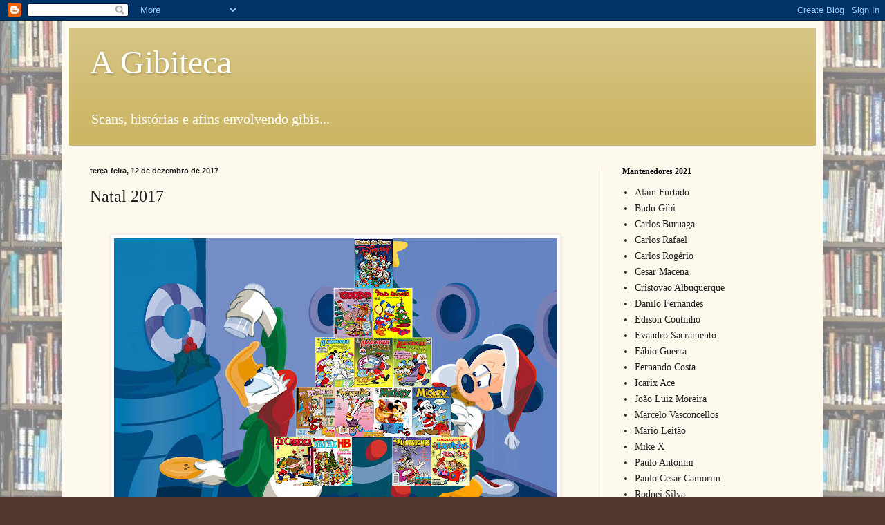

--- FILE ---
content_type: text/html; charset=UTF-8
request_url: https://agibiteca.blogspot.com/2017/12/natal-2017.html
body_size: 22725
content:
<!DOCTYPE html>
<html class='v2' dir='ltr' lang='pt-BR'>
<head>
<link href='https://www.blogger.com/static/v1/widgets/335934321-css_bundle_v2.css' rel='stylesheet' type='text/css'/>
<meta content='width=1100' name='viewport'/>
<meta content='text/html; charset=UTF-8' http-equiv='Content-Type'/>
<meta content='blogger' name='generator'/>
<link href='https://agibiteca.blogspot.com/favicon.ico' rel='icon' type='image/x-icon'/>
<link href='http://agibiteca.blogspot.com/2017/12/natal-2017.html' rel='canonical'/>
<link rel="alternate" type="application/atom+xml" title="A Gibiteca - Atom" href="https://agibiteca.blogspot.com/feeds/posts/default" />
<link rel="alternate" type="application/rss+xml" title="A Gibiteca - RSS" href="https://agibiteca.blogspot.com/feeds/posts/default?alt=rss" />
<link rel="service.post" type="application/atom+xml" title="A Gibiteca - Atom" href="https://www.blogger.com/feeds/824927690834399130/posts/default" />

<link rel="alternate" type="application/atom+xml" title="A Gibiteca - Atom" href="https://agibiteca.blogspot.com/feeds/1637098360886803250/comments/default" />
<!--Can't find substitution for tag [blog.ieCssRetrofitLinks]-->
<link href='https://blogger.googleusercontent.com/img/b/R29vZ2xl/AVvXsEieJ6xezMH5OXjdxMPSGp_BluWtzmiT720cb7p55_CAPkr8sV4hojz5_W9EM72-qQYFQgpTVmZKOyxL6LJWpzbRq6ew1fPjWQ2wesWd4sf6EbAQwN3Ej7IsHbWC2omwpEkGyeF9g5e6muc/s640/Mosaico+Natal+enviar+a+Daniel.jpg' rel='image_src'/>
<meta content='http://agibiteca.blogspot.com/2017/12/natal-2017.html' property='og:url'/>
<meta content='Natal 2017' property='og:title'/>
<meta content='           Com esta postagem finalizamos mais um ano de resgate e manutenção da memória quadrinhística.     Desejamos Boas Festas aos amigos...' property='og:description'/>
<meta content='https://blogger.googleusercontent.com/img/b/R29vZ2xl/AVvXsEieJ6xezMH5OXjdxMPSGp_BluWtzmiT720cb7p55_CAPkr8sV4hojz5_W9EM72-qQYFQgpTVmZKOyxL6LJWpzbRq6ew1fPjWQ2wesWd4sf6EbAQwN3Ej7IsHbWC2omwpEkGyeF9g5e6muc/w1200-h630-p-k-no-nu/Mosaico+Natal+enviar+a+Daniel.jpg' property='og:image'/>
<title>A Gibiteca: Natal 2017</title>
<style id='page-skin-1' type='text/css'><!--
/*
-----------------------------------------------
Blogger Template Style
Name:     Simple
Designer: Blogger
URL:      www.blogger.com
----------------------------------------------- */
/* Content
----------------------------------------------- */
body {
font: normal normal 14px Georgia, Utopia, 'Palatino Linotype', Palatino, serif;
color: #222222;
background: #513831 url(//2.bp.blogspot.com/-GFo_esgyZKI/TxjlRyfEtpI/AAAAAAAAAEs/J5W7bgvZjc8/s0/Fundo.jpg) repeat scroll top left;
padding: 0 40px 40px 40px;
}
html body .region-inner {
min-width: 0;
max-width: 100%;
width: auto;
}
h2 {
font-size: 22px;
}
a:link {
text-decoration:none;
color: #993300;
}
a:visited {
text-decoration:none;
color: #888888;
}
a:hover {
text-decoration:underline;
color: #ff1900;
}
.body-fauxcolumn-outer .fauxcolumn-inner {
background: transparent none repeat scroll top left;
_background-image: none;
}
.body-fauxcolumn-outer .cap-top {
position: absolute;
z-index: 1;
height: 400px;
width: 100%;
}
.body-fauxcolumn-outer .cap-top .cap-left {
width: 100%;
background: transparent none repeat-x scroll top left;
_background-image: none;
}
.content-outer {
-moz-box-shadow: 0 0 40px rgba(0, 0, 0, .15);
-webkit-box-shadow: 0 0 5px rgba(0, 0, 0, .15);
-goog-ms-box-shadow: 0 0 10px #333333;
box-shadow: 0 0 40px rgba(0, 0, 0, .15);
margin-bottom: 1px;
}
.content-inner {
padding: 10px 10px;
}
.content-inner {
background-color: #fff9ee;
}
/* Header
----------------------------------------------- */
.header-outer {
background: #ccb666 url(//www.blogblog.com/1kt/simple/gradients_light.png) repeat-x scroll 0 -400px;
_background-image: none;
}
.Header h1 {
font: normal normal 48px Georgia, Utopia, 'Palatino Linotype', Palatino, serif;
color: #ffffff;
text-shadow: 1px 2px 3px rgba(0, 0, 0, .2);
}
.Header h1 a {
color: #ffffff;
}
.Header .description {
font-size: 140%;
color: #ffffff;
}
.header-inner .Header .titlewrapper {
padding: 22px 30px;
}
.header-inner .Header .descriptionwrapper {
padding: 0 30px;
}
/* Tabs
----------------------------------------------- */
.tabs-inner .section:first-child {
border-top: 0 solid #eee5dd;
}
.tabs-inner .section:first-child ul {
margin-top: -0;
border-top: 0 solid #eee5dd;
border-left: 0 solid #eee5dd;
border-right: 0 solid #eee5dd;
}
.tabs-inner .widget ul {
background: #fff9ee none repeat-x scroll 0 -800px;
_background-image: none;
border-bottom: 1px solid #eee5dd;
margin-top: 0;
margin-left: -30px;
margin-right: -30px;
}
.tabs-inner .widget li a {
display: inline-block;
padding: .6em 1em;
font: normal normal 16px Georgia, Utopia, 'Palatino Linotype', Palatino, serif;
color: #998877;
border-left: 1px solid #fff9ee;
border-right: 1px solid #eee5dd;
}
.tabs-inner .widget li:first-child a {
border-left: none;
}
.tabs-inner .widget li.selected a, .tabs-inner .widget li a:hover {
color: #000000;
background-color: #fff9ee;
text-decoration: none;
}
/* Columns
----------------------------------------------- */
.main-outer {
border-top: 0 solid #eee5dd;
}
.fauxcolumn-left-outer .fauxcolumn-inner {
border-right: 1px solid #eee5dd;
}
.fauxcolumn-right-outer .fauxcolumn-inner {
border-left: 1px solid #eee5dd;
}
/* Headings
----------------------------------------------- */
div.widget > h2,
div.widget h2.title {
margin: 0 0 1em 0;
font: normal bold 12px Georgia, Utopia, 'Palatino Linotype', Palatino, serif;
color: #000000;
}
/* Widgets
----------------------------------------------- */
.widget .zippy {
color: #999999;
text-shadow: 2px 2px 1px rgba(0, 0, 0, .1);
}
.widget .popular-posts ul {
list-style: none;
}
/* Posts
----------------------------------------------- */
h2.date-header {
font: normal bold 11px Arial, Tahoma, Helvetica, FreeSans, sans-serif;
}
.date-header span {
background-color: transparent;
color: #222222;
padding: inherit;
letter-spacing: inherit;
margin: inherit;
}
.main-inner {
padding-top: 30px;
padding-bottom: 30px;
}
.main-inner .column-center-inner {
padding: 0 15px;
}
.main-inner .column-center-inner .section {
margin: 0 15px;
}
.post {
margin: 0 0 25px 0;
}
h3.post-title, .comments h4 {
font: normal normal 24px Georgia, Utopia, 'Palatino Linotype', Palatino, serif;
margin: .75em 0 0;
}
.post-body {
font-size: 110%;
line-height: 1.4;
position: relative;
}
.post-body img, .post-body .tr-caption-container, .Profile img, .Image img,
.BlogList .item-thumbnail img {
padding: 2px;
background: #ffffff;
border: 1px solid #eeeeee;
-moz-box-shadow: 1px 1px 5px rgba(0, 0, 0, .1);
-webkit-box-shadow: 1px 1px 5px rgba(0, 0, 0, .1);
box-shadow: 1px 1px 5px rgba(0, 0, 0, .1);
}
.post-body img, .post-body .tr-caption-container {
padding: 5px;
}
.post-body .tr-caption-container {
color: #222222;
}
.post-body .tr-caption-container img {
padding: 0;
background: transparent;
border: none;
-moz-box-shadow: 0 0 0 rgba(0, 0, 0, .1);
-webkit-box-shadow: 0 0 0 rgba(0, 0, 0, .1);
box-shadow: 0 0 0 rgba(0, 0, 0, .1);
}
.post-header {
margin: 0 0 1.5em;
line-height: 1.6;
font-size: 90%;
}
.post-footer {
margin: 20px -2px 0;
padding: 5px 10px;
color: #666555;
background-color: #eee9dd;
border-bottom: 1px solid #eeeeee;
line-height: 1.6;
font-size: 90%;
}
#comments .comment-author {
padding-top: 1.5em;
border-top: 1px solid #eee5dd;
background-position: 0 1.5em;
}
#comments .comment-author:first-child {
padding-top: 0;
border-top: none;
}
.avatar-image-container {
margin: .2em 0 0;
}
#comments .avatar-image-container img {
border: 1px solid #eeeeee;
}
/* Comments
----------------------------------------------- */
.comments .comments-content .icon.blog-author {
background-repeat: no-repeat;
background-image: url([data-uri]);
}
.comments .comments-content .loadmore a {
border-top: 1px solid #999999;
border-bottom: 1px solid #999999;
}
.comments .comment-thread.inline-thread {
background-color: #eee9dd;
}
.comments .continue {
border-top: 2px solid #999999;
}
/* Accents
---------------------------------------------- */
.section-columns td.columns-cell {
border-left: 1px solid #eee5dd;
}
.blog-pager {
background: transparent none no-repeat scroll top center;
}
.blog-pager-older-link, .home-link,
.blog-pager-newer-link {
background-color: #fff9ee;
padding: 5px;
}
.footer-outer {
border-top: 0 dashed #bbbbbb;
}
/* Mobile
----------------------------------------------- */
body.mobile  {
background-size: auto;
}
.mobile .body-fauxcolumn-outer {
background: transparent none repeat scroll top left;
}
.mobile .body-fauxcolumn-outer .cap-top {
background-size: 100% auto;
}
.mobile .content-outer {
-webkit-box-shadow: 0 0 3px rgba(0, 0, 0, .15);
box-shadow: 0 0 3px rgba(0, 0, 0, .15);
}
.mobile .tabs-inner .widget ul {
margin-left: 0;
margin-right: 0;
}
.mobile .post {
margin: 0;
}
.mobile .main-inner .column-center-inner .section {
margin: 0;
}
.mobile .date-header span {
padding: 0.1em 10px;
margin: 0 -10px;
}
.mobile h3.post-title {
margin: 0;
}
.mobile .blog-pager {
background: transparent none no-repeat scroll top center;
}
.mobile .footer-outer {
border-top: none;
}
.mobile .main-inner, .mobile .footer-inner {
background-color: #fff9ee;
}
.mobile-index-contents {
color: #222222;
}
.mobile-link-button {
background-color: #993300;
}
.mobile-link-button a:link, .mobile-link-button a:visited {
color: #ffffff;
}
.mobile .tabs-inner .section:first-child {
border-top: none;
}
.mobile .tabs-inner .PageList .widget-content {
background-color: #fff9ee;
color: #000000;
border-top: 1px solid #eee5dd;
border-bottom: 1px solid #eee5dd;
}
.mobile .tabs-inner .PageList .widget-content .pagelist-arrow {
border-left: 1px solid #eee5dd;
}

--></style>
<style id='template-skin-1' type='text/css'><!--
body {
min-width: 1100px;
}
.content-outer, .content-fauxcolumn-outer, .region-inner {
min-width: 1100px;
max-width: 1100px;
_width: 1100px;
}
.main-inner .columns {
padding-left: 0px;
padding-right: 310px;
}
.main-inner .fauxcolumn-center-outer {
left: 0px;
right: 310px;
/* IE6 does not respect left and right together */
_width: expression(this.parentNode.offsetWidth -
parseInt("0px") -
parseInt("310px") + 'px');
}
.main-inner .fauxcolumn-left-outer {
width: 0px;
}
.main-inner .fauxcolumn-right-outer {
width: 310px;
}
.main-inner .column-left-outer {
width: 0px;
right: 100%;
margin-left: -0px;
}
.main-inner .column-right-outer {
width: 310px;
margin-right: -310px;
}
#layout {
min-width: 0;
}
#layout .content-outer {
min-width: 0;
width: 800px;
}
#layout .region-inner {
min-width: 0;
width: auto;
}
body#layout div.add_widget {
padding: 8px;
}
body#layout div.add_widget a {
margin-left: 32px;
}
--></style>
<style>
    body {background-image:url(\/\/2.bp.blogspot.com\/-GFo_esgyZKI\/TxjlRyfEtpI\/AAAAAAAAAEs\/J5W7bgvZjc8\/s0\/Fundo.jpg);}
    
@media (max-width: 200px) { body {background-image:url(\/\/2.bp.blogspot.com\/-GFo_esgyZKI\/TxjlRyfEtpI\/AAAAAAAAAEs\/J5W7bgvZjc8\/w200\/Fundo.jpg);}}
@media (max-width: 400px) and (min-width: 201px) { body {background-image:url(\/\/2.bp.blogspot.com\/-GFo_esgyZKI\/TxjlRyfEtpI\/AAAAAAAAAEs\/J5W7bgvZjc8\/w400\/Fundo.jpg);}}
@media (max-width: 800px) and (min-width: 401px) { body {background-image:url(\/\/2.bp.blogspot.com\/-GFo_esgyZKI\/TxjlRyfEtpI\/AAAAAAAAAEs\/J5W7bgvZjc8\/w800\/Fundo.jpg);}}
@media (max-width: 1200px) and (min-width: 801px) { body {background-image:url(\/\/2.bp.blogspot.com\/-GFo_esgyZKI\/TxjlRyfEtpI\/AAAAAAAAAEs\/J5W7bgvZjc8\/w1200\/Fundo.jpg);}}
/* Last tag covers anything over one higher than the previous max-size cap. */
@media (min-width: 1201px) { body {background-image:url(\/\/2.bp.blogspot.com\/-GFo_esgyZKI\/TxjlRyfEtpI\/AAAAAAAAAEs\/J5W7bgvZjc8\/w1600\/Fundo.jpg);}}
  </style>
<link href='https://www.blogger.com/dyn-css/authorization.css?targetBlogID=824927690834399130&amp;zx=90a54491-c639-4655-9b3b-a73dceecbfb8' media='none' onload='if(media!=&#39;all&#39;)media=&#39;all&#39;' rel='stylesheet'/><noscript><link href='https://www.blogger.com/dyn-css/authorization.css?targetBlogID=824927690834399130&amp;zx=90a54491-c639-4655-9b3b-a73dceecbfb8' rel='stylesheet'/></noscript>
<meta name='google-adsense-platform-account' content='ca-host-pub-1556223355139109'/>
<meta name='google-adsense-platform-domain' content='blogspot.com'/>

</head>
<body class='loading variant-literate'>
<div class='navbar section' id='navbar' name='Navbar'><div class='widget Navbar' data-version='1' id='Navbar1'><script type="text/javascript">
    function setAttributeOnload(object, attribute, val) {
      if(window.addEventListener) {
        window.addEventListener('load',
          function(){ object[attribute] = val; }, false);
      } else {
        window.attachEvent('onload', function(){ object[attribute] = val; });
      }
    }
  </script>
<div id="navbar-iframe-container"></div>
<script type="text/javascript" src="https://apis.google.com/js/platform.js"></script>
<script type="text/javascript">
      gapi.load("gapi.iframes:gapi.iframes.style.bubble", function() {
        if (gapi.iframes && gapi.iframes.getContext) {
          gapi.iframes.getContext().openChild({
              url: 'https://www.blogger.com/navbar/824927690834399130?po\x3d1637098360886803250\x26origin\x3dhttps://agibiteca.blogspot.com',
              where: document.getElementById("navbar-iframe-container"),
              id: "navbar-iframe"
          });
        }
      });
    </script><script type="text/javascript">
(function() {
var script = document.createElement('script');
script.type = 'text/javascript';
script.src = '//pagead2.googlesyndication.com/pagead/js/google_top_exp.js';
var head = document.getElementsByTagName('head')[0];
if (head) {
head.appendChild(script);
}})();
</script>
</div></div>
<div class='body-fauxcolumns'>
<div class='fauxcolumn-outer body-fauxcolumn-outer'>
<div class='cap-top'>
<div class='cap-left'></div>
<div class='cap-right'></div>
</div>
<div class='fauxborder-left'>
<div class='fauxborder-right'></div>
<div class='fauxcolumn-inner'>
</div>
</div>
<div class='cap-bottom'>
<div class='cap-left'></div>
<div class='cap-right'></div>
</div>
</div>
</div>
<div class='content'>
<div class='content-fauxcolumns'>
<div class='fauxcolumn-outer content-fauxcolumn-outer'>
<div class='cap-top'>
<div class='cap-left'></div>
<div class='cap-right'></div>
</div>
<div class='fauxborder-left'>
<div class='fauxborder-right'></div>
<div class='fauxcolumn-inner'>
</div>
</div>
<div class='cap-bottom'>
<div class='cap-left'></div>
<div class='cap-right'></div>
</div>
</div>
</div>
<div class='content-outer'>
<div class='content-cap-top cap-top'>
<div class='cap-left'></div>
<div class='cap-right'></div>
</div>
<div class='fauxborder-left content-fauxborder-left'>
<div class='fauxborder-right content-fauxborder-right'></div>
<div class='content-inner'>
<header>
<div class='header-outer'>
<div class='header-cap-top cap-top'>
<div class='cap-left'></div>
<div class='cap-right'></div>
</div>
<div class='fauxborder-left header-fauxborder-left'>
<div class='fauxborder-right header-fauxborder-right'></div>
<div class='region-inner header-inner'>
<div class='header section' id='header' name='Cabeçalho'><div class='widget Header' data-version='1' id='Header1'>
<div id='header-inner'>
<div class='titlewrapper'>
<h1 class='title'>
<a href='https://agibiteca.blogspot.com/'>
A Gibiteca
</a>
</h1>
</div>
<div class='descriptionwrapper'>
<p class='description'><span>Scans, histórias e afins envolvendo gibis...</span></p>
</div>
</div>
</div></div>
</div>
</div>
<div class='header-cap-bottom cap-bottom'>
<div class='cap-left'></div>
<div class='cap-right'></div>
</div>
</div>
</header>
<div class='tabs-outer'>
<div class='tabs-cap-top cap-top'>
<div class='cap-left'></div>
<div class='cap-right'></div>
</div>
<div class='fauxborder-left tabs-fauxborder-left'>
<div class='fauxborder-right tabs-fauxborder-right'></div>
<div class='region-inner tabs-inner'>
<div class='tabs no-items section' id='crosscol' name='Entre colunas'></div>
<div class='tabs no-items section' id='crosscol-overflow' name='Cross-Column 2'></div>
</div>
</div>
<div class='tabs-cap-bottom cap-bottom'>
<div class='cap-left'></div>
<div class='cap-right'></div>
</div>
</div>
<div class='main-outer'>
<div class='main-cap-top cap-top'>
<div class='cap-left'></div>
<div class='cap-right'></div>
</div>
<div class='fauxborder-left main-fauxborder-left'>
<div class='fauxborder-right main-fauxborder-right'></div>
<div class='region-inner main-inner'>
<div class='columns fauxcolumns'>
<div class='fauxcolumn-outer fauxcolumn-center-outer'>
<div class='cap-top'>
<div class='cap-left'></div>
<div class='cap-right'></div>
</div>
<div class='fauxborder-left'>
<div class='fauxborder-right'></div>
<div class='fauxcolumn-inner'>
</div>
</div>
<div class='cap-bottom'>
<div class='cap-left'></div>
<div class='cap-right'></div>
</div>
</div>
<div class='fauxcolumn-outer fauxcolumn-left-outer'>
<div class='cap-top'>
<div class='cap-left'></div>
<div class='cap-right'></div>
</div>
<div class='fauxborder-left'>
<div class='fauxborder-right'></div>
<div class='fauxcolumn-inner'>
</div>
</div>
<div class='cap-bottom'>
<div class='cap-left'></div>
<div class='cap-right'></div>
</div>
</div>
<div class='fauxcolumn-outer fauxcolumn-right-outer'>
<div class='cap-top'>
<div class='cap-left'></div>
<div class='cap-right'></div>
</div>
<div class='fauxborder-left'>
<div class='fauxborder-right'></div>
<div class='fauxcolumn-inner'>
</div>
</div>
<div class='cap-bottom'>
<div class='cap-left'></div>
<div class='cap-right'></div>
</div>
</div>
<!-- corrects IE6 width calculation -->
<div class='columns-inner'>
<div class='column-center-outer'>
<div class='column-center-inner'>
<div class='main section' id='main' name='Principal'><div class='widget Blog' data-version='1' id='Blog1'>
<div class='blog-posts hfeed'>

          <div class="date-outer">
        
<h2 class='date-header'><span>terça-feira, 12 de dezembro de 2017</span></h2>

          <div class="date-posts">
        
<div class='post-outer'>
<div class='post hentry uncustomized-post-template' itemprop='blogPost' itemscope='itemscope' itemtype='http://schema.org/BlogPosting'>
<meta content='https://blogger.googleusercontent.com/img/b/R29vZ2xl/AVvXsEieJ6xezMH5OXjdxMPSGp_BluWtzmiT720cb7p55_CAPkr8sV4hojz5_W9EM72-qQYFQgpTVmZKOyxL6LJWpzbRq6ew1fPjWQ2wesWd4sf6EbAQwN3Ej7IsHbWC2omwpEkGyeF9g5e6muc/s640/Mosaico+Natal+enviar+a+Daniel.jpg' itemprop='image_url'/>
<meta content='824927690834399130' itemprop='blogId'/>
<meta content='1637098360886803250' itemprop='postId'/>
<a name='1637098360886803250'></a>
<h3 class='post-title entry-title' itemprop='name'>
Natal 2017
</h3>
<div class='post-header'>
<div class='post-header-line-1'></div>
</div>
<div class='post-body entry-content' id='post-body-1637098360886803250' itemprop='description articleBody'>
<div class="MsoNormal">
<span style="font-size: 12pt;"><br /></span></div>
<div class="separator" style="clear: both; text-align: center;">
<a href="https://blogger.googleusercontent.com/img/b/R29vZ2xl/AVvXsEieJ6xezMH5OXjdxMPSGp_BluWtzmiT720cb7p55_CAPkr8sV4hojz5_W9EM72-qQYFQgpTVmZKOyxL6LJWpzbRq6ew1fPjWQ2wesWd4sf6EbAQwN3Ej7IsHbWC2omwpEkGyeF9g5e6muc/s1600/Mosaico+Natal+enviar+a+Daniel.jpg" imageanchor="1" style="margin-left: 1em; margin-right: 1em;"><img border="0" data-original-height="960" data-original-width="1280" height="480" src="https://blogger.googleusercontent.com/img/b/R29vZ2xl/AVvXsEieJ6xezMH5OXjdxMPSGp_BluWtzmiT720cb7p55_CAPkr8sV4hojz5_W9EM72-qQYFQgpTVmZKOyxL6LJWpzbRq6ew1fPjWQ2wesWd4sf6EbAQwN3Ej7IsHbWC2omwpEkGyeF9g5e6muc/s640/Mosaico+Natal+enviar+a+Daniel.jpg" width="640" /></a></div>
<div class="MsoNormal">
<span style="font-size: 12pt;"><br /></span></div>
<div class="MsoNormal">
<span style="font-size: 12pt;"><br /></span></div>
<div class="MsoNormal">
<span style="font-size: 12pt;"><br /></span></div>
<div class="MsoNormal">
<span style="font-size: 12pt;">Com
esta postagem finalizamos mais um ano de resgate e manutenção da memória
quadrinhística.<o:p></o:p></span></div>
<div class="MsoNormal">
<br /></div>
<div class="MsoNormal">
<span style="font-size: 12pt;">Desejamos
Boas Festas aos amigos e visitantes que durante 2017 colaboraram com A
Gibiteca das mais variadas formas: enviando scans; efetuando restauros;&nbsp;</span><span style="font-size: 16px;">reativando pastas;&nbsp;</span><span style="font-size: 12pt;">postando comentários construtivos; e colaborando com a campanha de manutenção dos serviços de hospedagem do site </span><span style="color: blue; font-size: 12pt;"><b><a href="http://www.agibiteca.com.br/" target="_blank">A GIBITECA</a>.</b></span></div>
<div class="MsoNormal">
<br /></div>
<div class="MsoNormal">
<span style="font-size: 12pt;">Muito
obrigado e paz, em sua mais pura acepção, a todos os homens, mulheres e crianças de boa vontade.<o:p></o:p></span></div>
<div class="MsoNormal">
<br /></div>
<br />
<div class="MsoNormal">
<span style="font-size: 12pt;">Equipe
</span><a href="http://www.agibiteca.com.br/" target="_blank"><b><span style="font-size: large;">A Gibiteca</span></b></a><span style="font-size: 12pt;"><o:p></o:p></span></div>
<div style='clear: both;'></div>
</div>
<div class='post-footer'>
<div class='post-footer-line post-footer-line-1'>
<span class='post-author vcard'>
Postado por
<span class='fn' itemprop='author' itemscope='itemscope' itemtype='http://schema.org/Person'>
<span itemprop='name'>Almir</span>
</span>
</span>
<span class='post-timestamp'>
às
<meta content='http://agibiteca.blogspot.com/2017/12/natal-2017.html' itemprop='url'/>
<a class='timestamp-link' href='https://agibiteca.blogspot.com/2017/12/natal-2017.html' rel='bookmark' title='permanent link'><abbr class='published' itemprop='datePublished' title='2017-12-12T13:11:00-08:00'>13:11</abbr></a>
</span>
<span class='post-comment-link'>
</span>
<span class='post-icons'>
<span class='item-control blog-admin pid-1117721289'>
<a href='https://www.blogger.com/post-edit.g?blogID=824927690834399130&postID=1637098360886803250&from=pencil' title='Editar post'>
<img alt='' class='icon-action' height='18' src='https://resources.blogblog.com/img/icon18_edit_allbkg.gif' width='18'/>
</a>
</span>
</span>
<div class='post-share-buttons goog-inline-block'>
<a class='goog-inline-block share-button sb-email' href='https://www.blogger.com/share-post.g?blogID=824927690834399130&postID=1637098360886803250&target=email' target='_blank' title='Enviar por e-mail'><span class='share-button-link-text'>Enviar por e-mail</span></a><a class='goog-inline-block share-button sb-blog' href='https://www.blogger.com/share-post.g?blogID=824927690834399130&postID=1637098360886803250&target=blog' onclick='window.open(this.href, "_blank", "height=270,width=475"); return false;' target='_blank' title='Postar no blog!'><span class='share-button-link-text'>Postar no blog!</span></a><a class='goog-inline-block share-button sb-twitter' href='https://www.blogger.com/share-post.g?blogID=824927690834399130&postID=1637098360886803250&target=twitter' target='_blank' title='Compartilhar no X'><span class='share-button-link-text'>Compartilhar no X</span></a><a class='goog-inline-block share-button sb-facebook' href='https://www.blogger.com/share-post.g?blogID=824927690834399130&postID=1637098360886803250&target=facebook' onclick='window.open(this.href, "_blank", "height=430,width=640"); return false;' target='_blank' title='Compartilhar no Facebook'><span class='share-button-link-text'>Compartilhar no Facebook</span></a><a class='goog-inline-block share-button sb-pinterest' href='https://www.blogger.com/share-post.g?blogID=824927690834399130&postID=1637098360886803250&target=pinterest' target='_blank' title='Compartilhar com o Pinterest'><span class='share-button-link-text'>Compartilhar com o Pinterest</span></a>
</div>
</div>
<div class='post-footer-line post-footer-line-2'>
<span class='post-labels'>
Marcadores:
<a href='https://agibiteca.blogspot.com/search/label/Lan%C3%A7amento' rel='tag'>Lançamento</a>
</span>
</div>
<div class='post-footer-line post-footer-line-3'>
<span class='post-location'>
</span>
</div>
</div>
</div>
<div class='comments' id='comments'>
<a name='comments'></a>
<h4>3 comentários:</h4>
<div class='comments-content'>
<script async='async' src='' type='text/javascript'></script>
<script type='text/javascript'>
    (function() {
      var items = null;
      var msgs = null;
      var config = {};

// <![CDATA[
      var cursor = null;
      if (items && items.length > 0) {
        cursor = parseInt(items[items.length - 1].timestamp) + 1;
      }

      var bodyFromEntry = function(entry) {
        var text = (entry &&
                    ((entry.content && entry.content.$t) ||
                     (entry.summary && entry.summary.$t))) ||
            '';
        if (entry && entry.gd$extendedProperty) {
          for (var k in entry.gd$extendedProperty) {
            if (entry.gd$extendedProperty[k].name == 'blogger.contentRemoved') {
              return '<span class="deleted-comment">' + text + '</span>';
            }
          }
        }
        return text;
      }

      var parse = function(data) {
        cursor = null;
        var comments = [];
        if (data && data.feed && data.feed.entry) {
          for (var i = 0, entry; entry = data.feed.entry[i]; i++) {
            var comment = {};
            // comment ID, parsed out of the original id format
            var id = /blog-(\d+).post-(\d+)/.exec(entry.id.$t);
            comment.id = id ? id[2] : null;
            comment.body = bodyFromEntry(entry);
            comment.timestamp = Date.parse(entry.published.$t) + '';
            if (entry.author && entry.author.constructor === Array) {
              var auth = entry.author[0];
              if (auth) {
                comment.author = {
                  name: (auth.name ? auth.name.$t : undefined),
                  profileUrl: (auth.uri ? auth.uri.$t : undefined),
                  avatarUrl: (auth.gd$image ? auth.gd$image.src : undefined)
                };
              }
            }
            if (entry.link) {
              if (entry.link[2]) {
                comment.link = comment.permalink = entry.link[2].href;
              }
              if (entry.link[3]) {
                var pid = /.*comments\/default\/(\d+)\?.*/.exec(entry.link[3].href);
                if (pid && pid[1]) {
                  comment.parentId = pid[1];
                }
              }
            }
            comment.deleteclass = 'item-control blog-admin';
            if (entry.gd$extendedProperty) {
              for (var k in entry.gd$extendedProperty) {
                if (entry.gd$extendedProperty[k].name == 'blogger.itemClass') {
                  comment.deleteclass += ' ' + entry.gd$extendedProperty[k].value;
                } else if (entry.gd$extendedProperty[k].name == 'blogger.displayTime') {
                  comment.displayTime = entry.gd$extendedProperty[k].value;
                }
              }
            }
            comments.push(comment);
          }
        }
        return comments;
      };

      var paginator = function(callback) {
        if (hasMore()) {
          var url = config.feed + '?alt=json&v=2&orderby=published&reverse=false&max-results=50';
          if (cursor) {
            url += '&published-min=' + new Date(cursor).toISOString();
          }
          window.bloggercomments = function(data) {
            var parsed = parse(data);
            cursor = parsed.length < 50 ? null
                : parseInt(parsed[parsed.length - 1].timestamp) + 1
            callback(parsed);
            window.bloggercomments = null;
          }
          url += '&callback=bloggercomments';
          var script = document.createElement('script');
          script.type = 'text/javascript';
          script.src = url;
          document.getElementsByTagName('head')[0].appendChild(script);
        }
      };
      var hasMore = function() {
        return !!cursor;
      };
      var getMeta = function(key, comment) {
        if ('iswriter' == key) {
          var matches = !!comment.author
              && comment.author.name == config.authorName
              && comment.author.profileUrl == config.authorUrl;
          return matches ? 'true' : '';
        } else if ('deletelink' == key) {
          return config.baseUri + '/comment/delete/'
               + config.blogId + '/' + comment.id;
        } else if ('deleteclass' == key) {
          return comment.deleteclass;
        }
        return '';
      };

      var replybox = null;
      var replyUrlParts = null;
      var replyParent = undefined;

      var onReply = function(commentId, domId) {
        if (replybox == null) {
          // lazily cache replybox, and adjust to suit this style:
          replybox = document.getElementById('comment-editor');
          if (replybox != null) {
            replybox.height = '250px';
            replybox.style.display = 'block';
            replyUrlParts = replybox.src.split('#');
          }
        }
        if (replybox && (commentId !== replyParent)) {
          replybox.src = '';
          document.getElementById(domId).insertBefore(replybox, null);
          replybox.src = replyUrlParts[0]
              + (commentId ? '&parentID=' + commentId : '')
              + '#' + replyUrlParts[1];
          replyParent = commentId;
        }
      };

      var hash = (window.location.hash || '#').substring(1);
      var startThread, targetComment;
      if (/^comment-form_/.test(hash)) {
        startThread = hash.substring('comment-form_'.length);
      } else if (/^c[0-9]+$/.test(hash)) {
        targetComment = hash.substring(1);
      }

      // Configure commenting API:
      var configJso = {
        'maxDepth': config.maxThreadDepth
      };
      var provider = {
        'id': config.postId,
        'data': items,
        'loadNext': paginator,
        'hasMore': hasMore,
        'getMeta': getMeta,
        'onReply': onReply,
        'rendered': true,
        'initComment': targetComment,
        'initReplyThread': startThread,
        'config': configJso,
        'messages': msgs
      };

      var render = function() {
        if (window.goog && window.goog.comments) {
          var holder = document.getElementById('comment-holder');
          window.goog.comments.render(holder, provider);
        }
      };

      // render now, or queue to render when library loads:
      if (window.goog && window.goog.comments) {
        render();
      } else {
        window.goog = window.goog || {};
        window.goog.comments = window.goog.comments || {};
        window.goog.comments.loadQueue = window.goog.comments.loadQueue || [];
        window.goog.comments.loadQueue.push(render);
      }
    })();
// ]]>
  </script>
<div id='comment-holder'>
<div class="comment-thread toplevel-thread"><ol id="top-ra"><li class="comment" id="c8821177041257490584"><div class="avatar-image-container"><img src="//blogger.googleusercontent.com/img/b/R29vZ2xl/AVvXsEiki6OwZ2iYXju_NyXdJZe-zKpeW-jQKkVTQEaR6Uox6AmaeFL_YJxppXYQ6ikuFgTnqoscQniUsm8SY76M7AJJJguoTAwnP1kKrI8b_3D-gco_9NxO3d6eE3y5bO0VEg/s45-c/LG00.jpg" alt=""/></div><div class="comment-block"><div class="comment-header"><cite class="user"><a href="https://www.blogger.com/profile/04851458649645243680" rel="nofollow">Leitor de Gibi</a></cite><span class="icon user "></span><span class="datetime secondary-text"><a rel="nofollow" href="https://agibiteca.blogspot.com/2017/12/natal-2017.html?showComment=1513358541425#c8821177041257490584">15 de dezembro de 2017 às 09:22</a></span></div><p class="comment-content">Este comentário foi removido pelo autor.</p><span class="comment-actions secondary-text"><a class="comment-reply" target="_self" data-comment-id="8821177041257490584">Responder</a><span class="item-control blog-admin blog-admin "><a target="_self" href="https://www.blogger.com/comment/delete/824927690834399130/8821177041257490584">Excluir</a></span></span></div><div class="comment-replies"><div id="c8821177041257490584-rt" class="comment-thread inline-thread hidden"><span class="thread-toggle thread-expanded"><span class="thread-arrow"></span><span class="thread-count"><a target="_self">Respostas</a></span></span><ol id="c8821177041257490584-ra" class="thread-chrome thread-expanded"><div></div><div id="c8821177041257490584-continue" class="continue"><a class="comment-reply" target="_self" data-comment-id="8821177041257490584">Responder</a></div></ol></div></div><div class="comment-replybox-single" id="c8821177041257490584-ce"></div></li><li class="comment" id="c1018911047931804520"><div class="avatar-image-container"><img src="//blogger.googleusercontent.com/img/b/R29vZ2xl/AVvXsEiki6OwZ2iYXju_NyXdJZe-zKpeW-jQKkVTQEaR6Uox6AmaeFL_YJxppXYQ6ikuFgTnqoscQniUsm8SY76M7AJJJguoTAwnP1kKrI8b_3D-gco_9NxO3d6eE3y5bO0VEg/s45-c/LG00.jpg" alt=""/></div><div class="comment-block"><div class="comment-header"><cite class="user"><a href="https://www.blogger.com/profile/04851458649645243680" rel="nofollow">Leitor de Gibi</a></cite><span class="icon user "></span><span class="datetime secondary-text"><a rel="nofollow" href="https://agibiteca.blogspot.com/2017/12/natal-2017.html?showComment=1513358620114#c1018911047931804520">15 de dezembro de 2017 às 09:23</a></span></div><p class="comment-content">Obrigado a todos vocês por um ano repleto de novidades.<br>Parabéns e boas festas!<br>Esperamos o seu retorno em breve.</p><span class="comment-actions secondary-text"><a class="comment-reply" target="_self" data-comment-id="1018911047931804520">Responder</a><span class="item-control blog-admin blog-admin pid-1689003083"><a target="_self" href="https://www.blogger.com/comment/delete/824927690834399130/1018911047931804520">Excluir</a></span></span></div><div class="comment-replies"><div id="c1018911047931804520-rt" class="comment-thread inline-thread hidden"><span class="thread-toggle thread-expanded"><span class="thread-arrow"></span><span class="thread-count"><a target="_self">Respostas</a></span></span><ol id="c1018911047931804520-ra" class="thread-chrome thread-expanded"><div></div><div id="c1018911047931804520-continue" class="continue"><a class="comment-reply" target="_self" data-comment-id="1018911047931804520">Responder</a></div></ol></div></div><div class="comment-replybox-single" id="c1018911047931804520-ce"></div></li><li class="comment" id="c7930816755460167969"><div class="avatar-image-container"><img src="//resources.blogblog.com/img/blank.gif" alt=""/></div><div class="comment-block"><div class="comment-header"><cite class="user">Veiga</cite><span class="icon user "></span><span class="datetime secondary-text"><a rel="nofollow" href="https://agibiteca.blogspot.com/2017/12/natal-2017.html?showComment=1513614788668#c7930816755460167969">18 de dezembro de 2017 às 08:33</a></span></div><p class="comment-content">Pessoal, boas festas e feliz natal a todos! Sempre muito grato pelo trabalho de vocês com a restauração das HQs que tanto marcaram nossa infância e adolescência. :) Um abraço! </p><span class="comment-actions secondary-text"><a class="comment-reply" target="_self" data-comment-id="7930816755460167969">Responder</a><span class="item-control blog-admin blog-admin pid-2016892334"><a target="_self" href="https://www.blogger.com/comment/delete/824927690834399130/7930816755460167969">Excluir</a></span></span></div><div class="comment-replies"><div id="c7930816755460167969-rt" class="comment-thread inline-thread hidden"><span class="thread-toggle thread-expanded"><span class="thread-arrow"></span><span class="thread-count"><a target="_self">Respostas</a></span></span><ol id="c7930816755460167969-ra" class="thread-chrome thread-expanded"><div></div><div id="c7930816755460167969-continue" class="continue"><a class="comment-reply" target="_self" data-comment-id="7930816755460167969">Responder</a></div></ol></div></div><div class="comment-replybox-single" id="c7930816755460167969-ce"></div></li></ol><div id="top-continue" class="continue"><a class="comment-reply" target="_self">Adicionar comentário</a></div><div class="comment-replybox-thread" id="top-ce"></div><div class="loadmore hidden" data-post-id="1637098360886803250"><a target="_self">Carregar mais...</a></div></div>
</div>
</div>
<p class='comment-footer'>
<div class='comment-form'>
<a name='comment-form'></a>
<p>
</p>
<a href='https://www.blogger.com/comment/frame/824927690834399130?po=1637098360886803250&hl=pt-BR&saa=85391&origin=https://agibiteca.blogspot.com' id='comment-editor-src'></a>
<iframe allowtransparency='true' class='blogger-iframe-colorize blogger-comment-from-post' frameborder='0' height='410px' id='comment-editor' name='comment-editor' src='' width='100%'></iframe>
<script src='https://www.blogger.com/static/v1/jsbin/2830521187-comment_from_post_iframe.js' type='text/javascript'></script>
<script type='text/javascript'>
      BLOG_CMT_createIframe('https://www.blogger.com/rpc_relay.html');
    </script>
</div>
</p>
<div id='backlinks-container'>
<div id='Blog1_backlinks-container'>
</div>
</div>
</div>
</div>

        </div></div>
      
</div>
<div class='blog-pager' id='blog-pager'>
<span id='blog-pager-newer-link'>
<a class='blog-pager-newer-link' href='https://agibiteca.blogspot.com/2018/01/tio-patinhas-522-e-mais.html' id='Blog1_blog-pager-newer-link' title='Postagem mais recente'>Postagem mais recente</a>
</span>
<span id='blog-pager-older-link'>
<a class='blog-pager-older-link' href='https://agibiteca.blogspot.com/2017/12/super-pato-novas-aventuras-as-fontes-da.html' id='Blog1_blog-pager-older-link' title='Postagem mais antiga'>Postagem mais antiga</a>
</span>
<a class='home-link' href='https://agibiteca.blogspot.com/'>Página inicial</a>
</div>
<div class='clear'></div>
<div class='post-feeds'>
<div class='feed-links'>
Assinar:
<a class='feed-link' href='https://agibiteca.blogspot.com/feeds/1637098360886803250/comments/default' target='_blank' type='application/atom+xml'>Postar comentários (Atom)</a>
</div>
</div>
</div></div>
</div>
</div>
<div class='column-left-outer'>
<div class='column-left-inner'>
<aside>
</aside>
</div>
</div>
<div class='column-right-outer'>
<div class='column-right-inner'>
<aside>
<div class='sidebar section' id='sidebar-right-1'><div class='widget TextList' data-version='1' id='TextList1'>
<h2>Mantenedores 2021</h2>
<div class='widget-content'>
<ul>
<li>Alain Furtado</li>
<li>Budu Gibi</li>
<li>Carlos Buruaga</li>
<li>Carlos Rafael</li>
<li>Carlos Rogério</li>
<li>Cesar Macena</li>
<li>Cristovao Albuquerque</li>
<li>Danilo Fernandes</li>
<li>Edison Coutinho</li>
<li>Evandro Sacramento</li>
<li>Fábio Guerra</li>
<li>Fernando Costa</li>
<li>Icarix Ace</li>
<li>João Luiz Moreira</li>
<li>Marcelo Vasconcellos</li>
<li>Mario Leitão</li>
<li>Mike X</li>
<li>Paulo Antonini</li>
<li>Paulo Cesar Camorim</li>
<li>Rodnei Silva</li>
<li>Thomas Anderson</li>
<li>William Roberto</li>
</ul>
<div class='clear'></div>
</div>
</div><div class='widget HTML' data-version='1' id='HTML7'>
<h2 class='title'>As Obras Completas de Carl Barks</h2>
<div class='widget-content'>
<br/><a href="http://www.agibiteca.com.br/PesqlinkPortal.aspx?Code=C_001" target="_blank">
<img src="https://blogger.googleusercontent.com/img/b/R29vZ2xl/AVvXsEg1cUkaCzJxbPH5CCY9xuTsu2X5nLefh9LRfg-9WGe01EJt0XkflYsUfgPh2BLKqnCDuHESkdE1nRJvhjjegi832BNjYohxV9t7i_pEtXTnUL7_BcO_2PsM1kKCJGbijndzyYXrgU9RDNhF/s640/41+edicoes.jpg" 

width="255" height="320" border="0"/>
</a>
</div>
<div class='clear'></div>
</div><div class='widget HTML' data-version='1' id='HTML5'>
<h2 class='title'>Biblioteca do Escoteiro Mirim</h2>
<div class='widget-content'>
<br/><a href="http://www.agibiteca.com.br/PesqlinkPortal.aspx?Code=C_005" target="_blank">
<img src="https://blogger.googleusercontent.com/img/b/R29vZ2xl/AVvXsEj1wyDfmrx3Brm-UaIf57Bag3bqXcGcU9K6-NEVi_2oEeu2_XvRxfIMiHR5Tw2TK4tvybq0eEsIrNzrT5urW_k1qDoIctQpOe6-YWEx809_S1G3imfU-xqCvwX77uxKNiI5m0pZbsYOJ2Cm/s320/Tratada.JPG" width="255" border="0"/>
</a>
</div>
<div class='clear'></div>
</div><div class='widget HTML' data-version='1' id='HTML11'>
<h2 class='title'>Clássicos da Literatura Disney</h2>
<div class='widget-content'>
<br/><a href="http://www.agibiteca.com.br/PesqlinkPortal.aspx?Code=C_013" target="_blank">
<img src="https://blogger.googleusercontent.com/img/b/R29vZ2xl/AVvXsEgWjjl0q1nJEWHRmBUuDqZJC7Q5ssupiH7jSyixfb4uy_ZQyHoBxC8T3eC62zaQesptQrGjMeCksqNpTpARIxwOmyhC8tp70TbE-clBDj6NVQ4rNjldHhZCaEo98VfanFaJi7JgBo_KEbf3/s320/CLD40.jpg" width="253" height="346" border="0"/>
</a>
</div>
<div class='clear'></div>
</div><div class='widget HTML' data-version='1' id='HTML8'>
<h2 class='title'>The Fine Art of Don Rosa</h2>
<div class='widget-content'>
<br/><a href="http://www.agibiteca.com.br/PesqlinkPortal.aspx?Code=C_007" target="_blank">
<img src="https://blogger.googleusercontent.com/img/b/R29vZ2xl/AVvXsEj_i4ucgZh6YCbvqQmjt_Yj23WIC1womNr6UoeZMlIa0xEff1qepC-rUtHkWHSY3g78xy7MOeP_Bk3mAWvYPNGxNnemLK7xo9rAfgVGFYIYOydHxwwCiqa8BQUk1BTPji0hU65Xz7brT-Hx/s1600/BannerDonRosa.jpgg" width="268" height="165" border="0"/>
</a>
</div>
<div class='clear'></div>
</div><div class='widget HTML' data-version='1' id='HTML10'>
<h2 class='title'>Pateta Faz História</h2>
<div class='widget-content'>
<br/><a href="http://www.agibiteca.com.br/PesqlinkPortal.aspx?Code=C_010" target="_blank">
<img src="https://blogger.googleusercontent.com/img/b/R29vZ2xl/AVvXsEiBZS8Kek_IzR0WkFGom7CL_3TOU7tVesLJyOVQxHYWrGAXCs7vA8i8yesaZ5IqQaaoke0vsc5HDW-SbHECidyZWHOGQZEOqHkZ68RhDZJsBP38ax6r-gHSRo0TiXkRoLVh_K5DbXAU3et4/s1600/__Disponivel20.jpg" width="230" height="315" border="0"/>
</a>
</div>
<div class='clear'></div>
</div><div class='widget HTML' data-version='1' id='HTML19'>
<h2 class='title'>Clássicos Disney - Livro e Fita K7</h2>
<div class='widget-content'>
<br/><a href="http://www.agibiteca.com.br/PesqlinkPortal.aspx?Code=C_016" target="_blank">
<img src="https://blogger.googleusercontent.com/img/b/R29vZ2xl/AVvXsEiR0wJ-hmGu19FWHXEWKPrfjRRj0ePQSMQ5mAZf6V27BtmiwGzrzk_GWJXd1BqIrylhOu8zA0yzDweYBB0BIM3_XvKbsaACnakpjszU9jWAVor7ssevhBTWErjYaqwD4cPfcC7KG1FmTfbz/s1600/Completa2.jpg" width="255" border="0"/>
</a>
</div>
<div class='clear'></div>
</div><div class='widget HTML' data-version='1' id='HTML14'>
<h2 class='title'>Lulu/Bolinha - Ed. Abril</h2>
<div class='widget-content'>
Clique na Imagem para ver todas as disponíveis...
<br/>

<br/><a href="http://agibiteca.com.br/lulubolinha/poster.htm" target="_blank">
<img src="https://blogger.googleusercontent.com/img/b/R29vZ2xl/AVvXsEgCbn7IiWzw7qTxC4XJoDtsAfMtaSiLC7DR8qO3nNUhmIX3paFgkkh4WzBpEetR2d2whRKx9vaQEfzmxPzZRzjkxiB1uKVQUj63G7IfIHAolFf5JlhXaA6_PP4VAL9juW3oT6PyuRXJ59xZ/s320/LogoBlog.jpg" height="225" src="" width="226" border="0"/>
</a>

<br/>
<br/>
Total Disponivel: <b><font color="darkblue">200</font></b> de 465 <b>(43,00%)</b>
<br/>
<br/>
</div>
<div class='clear'></div>
</div><div class='widget HTML' data-version='1' id='HTML16'>
<h2 class='title'>A Coleção Oficial de Graphic Novels Marvel</h2>
<div class='widget-content'>
<br/><a href="http://www.agibiteca.com.br/PesqlinkPortal.aspx?Code=C_015" target="_blank">
<img src="https://blogger.googleusercontent.com/img/b/R29vZ2xl/AVvXsEjlwu6XrJNq1jxMo9g_PTF62hC2o7czsyL0jwuD0ecqTfd_Poq0aeXUWGapcMOMbasxsDQiu3bVNaobNTxhAgiacpffGQhTem5xl8KkJN5SGmADfPu2YBAgwcNtDTgY1FA2kjS3xdMiZU-u/s1600/Salvat+Preta+085.jpg" width="255" border="0"/>
</a>
</div>
<div class='clear'></div>
</div><div class='widget HTML' data-version='1' id='HTML17'>
<h2 class='title'>Os Heróis Mais Poderosos da Marvel</h2>
<div class='widget-content'>
<br/><a href="http://www.agibiteca.com.br/PesqlinkPortal.aspx?Code=C_014" target="_blank">
<img src="https://blogger.googleusercontent.com/img/b/R29vZ2xl/AVvXsEiwHrUgOGtMmHlpSJLIXnYy1a4KDDunRSXy-5i-F3nqiEeGbZJOLyglsYW6y8RoI9BPY7ESkMdSa4RpTnSFYrOSv6VAtXeBNrR6oxgvJt7UWklEqHfgvTqUYYfK3GnIw0Uf_P8d0MP5HvTF/s1600/Salvat+Vermelha+24.jpg" width="255" border="0"/>
</a>
</div>
<div class='clear'></div>
</div><div class='widget HTML' data-version='1' id='HTML12'>
<h2 class='title'>Dragon Ball</h2>
<div class='widget-content'>
<br/><a href="http://agibiteca.com.br/pesqlinkPortal.aspx?Code=S_005_005" target="_blank">
<img src="https://blogger.googleusercontent.com/img/b/R29vZ2xl/AVvXsEgON17GizH1YDEr7GecMueQYCVj-MAyIOSrgeL1N2czV1U4BOE1e2__dNrianWevmowG4hoT8WqdBKdtYHx5NFNYidjrsGPH0tkizP8WLLt_auq9tFuUbjGRaq_wWh0aD-TK18fNMMXAh37/s320/Disponivel+42.jpg" width="255" border="0"/>
</a>
</div>
<div class='clear'></div>
</div><div class='widget HTML' data-version='1' id='HTML3'>
<h2 class='title'>Gibis em Tablets</h2>
<div class='widget-content'>
Clique no Tablet para ver como é legal ler seus gibis favoritos em um deles...
<br/><br/>
<a href="http://agibiteca.blogspot.com.br/2012/02/lendo-gibis-no-tablet-smartphone.html">
<img src="https://blogger.googleusercontent.com/img/b/R29vZ2xl/AVvXsEizmJ0DKflz5nAnWjwWJaJ8vEtgd4gvatU6eJCFcLuMXIAv2kVnU7k0bfIZfUQpbAdHGSbMcomTNBq7XWEjo9CUCrq_YTPoXXg04u8orNl5ce_hBlBAMpFrf1nvAUa5hMbUuhJJkXQXAcyM/s320/Tablet.jpg
" width="216" height="144" border="0"/>
</a>
</div>
<div class='clear'></div>
</div><div class='widget HTML' data-version='1' id='HTML9'>
<h2 class='title'>Nossas Estantes Virtuais...</h2>
<div class='widget-content'>
<a href="http://agibiteca.com.br/Estantes.aspx" target="_blank">
<img src="https://lh3.googleusercontent.com/blogger_img_proxy/AEn0k_s7Y0p0diUQJuSIyI_4GamRKXExYheYpcC4yt2K9wIY9ggHisdybh9X4G1ohVwwnlPrdwQ79nkSHaxdc0vbDulshK6k8RHunD2JvXmrbEI=s0-d" height="250">
</a>
</div>
<div class='clear'></div>
</div><div class='widget HTML' data-version='1' id='HTML1'>
<h2 class='title'>Links - A Gibiteca</h2>
<div class='widget-content'>
<a href = "http://novapatopolis.blogspot.com" target="_blank"><img border="0" width="150" alt="Nova Patópolis" src="https://blogger.googleusercontent.com/img/b/R29vZ2xl/AVvXsEjwqMJLyfa1SJgxvaCHhvBYxZ2mEdX-DPEqx80JVIFHfhSJUsK0pvJKumucuQ2Z1d0d88JVrT6vZ4y_Z6YsHJ4TSK5aQW3TZGgFRmOYclngkJu08szceG03nTRIcLZLCycyANV2Rqxfa08/s1600/Banner.jpg"  /></a>
<br/>
<br/>
<a href='https://twitter.com/agibiteca'><img border="0" src="https://blogger.googleusercontent.com/img/b/R29vZ2xl/AVvXsEj-1obnvI4lhhHVkUMA8odwtjHwu4ClAT4lHD34mVaIolKFcnvcaTAq18WhpJ3Sgupqrh4BcTUihsNOf0YTcIcjmlrz1XTSZtTjJ__NLd5Q-omnG1bV9Y7PRInDKOwA_0o7gX6euOBC_ttN/s1600/Twitter.jpg" /></a>
<br/>
<a href="https://twitter.com/agibiteca" class="twitter-follow-button" data-show-count="true" data-lang="pt">Seguir @AGibiteca</a>
<script>!function(d,s,id){var js,fjs=d.getElementsByTagName(s)[0];if(!d.getElementById(id)){js=d.createElement(s);js.id=id;js.src="//platform.twitter.com/widgets.js";fjs.parentNode.insertBefore(js,fjs);}}(document,"script","twitter-wjs");</script>
<br/>
<br/>
<a href='http://www.agibiteca.xpg.com.br'><img border="0" width="120" height="60" src="https://blogger.googleusercontent.com/img/b/R29vZ2xl/AVvXsEieTa4lqXMdM58yKIi3jAB8mIGBQwXMj_W57qZrEp-pL-KRh8subfIj_EZXXAo3QvnQgL26bo_g-GpmUouFH3DSS8aiB73fJEqfvygaYvCWwKQEOwRRZcziogrJ6X9_lXUaq-4fQi0Pa1hh/s1600/Banner01.jpg" /></a>
<br/>
<br/>
<a href='http://www.facebook.com/pages/a-gibiteca/198914156864241'><img border="0" src="https://blogger.googleusercontent.com/img/b/R29vZ2xl/AVvXsEixmkU2WXyTWwRKz8rvKpr6wLvBuHbukI5YGtChan2COnEq1iHdo6meqTISFUHhRJPp7TqRnUkIBKpvo-2jkKYHg6nxhCPyycCYuh9S9k0yQ-ZF3fyGXCL7jFjPhIM88c6uYvlCqh7rigvX/s1600/Facebook.jpg" /></a>
<br/>
  <iframe src="http://www.facebook.com/plugins/like.php?href=http://www.facebook.com/pages/A-Gibiteca/198914156864241"
        scrolling="no" frameborder="0"
        style="border:none; width:250px; height:120px"></iframe>
<br/>
<br/>
<a href='http://agibiteca.tumblr.com'><img border="0" src="https://blogger.googleusercontent.com/img/b/R29vZ2xl/AVvXsEiZf7vQrLYr09lFiGZmsq8xjm5sVawuVjAG2CvRi7v6BcBFzy1o9s7qPwSbiECLc8YB5gFXGPTDAjUINiQ6cwwh4CMWTmHaTkmGJ5IdsAIu3wHIWGbGMxMPBQ1vq34yP9qt_HwuUMeD_IB5/s1600/Tumblr.jpg" height="40" target='_blank'/></a>
<br/>
<br/>
<a href='https://www.pinterest.com/agibiteca'><img border="0" src="https://blogger.googleusercontent.com/img/b/R29vZ2xl/AVvXsEjqJj4xCty6e2um110IS6V1Y7ag23FOnZ2PYLtqLl8eclLPuTHlj9lav9eSc-NelUz8EqWaryuwjA_5ywiWW-61FGD0Y1uLjlO_z8FtQvpSo2xQBh4j8uKNvq61MGJvSbRhktnbwxyfJRft/s1600/Pinterest.png" height="40" target='_blank'/></a>
<br/>
<br/>
<a href='https://instagram.com/agibiteca/'><img border="0" src="https://blogger.googleusercontent.com/img/b/R29vZ2xl/AVvXsEiSp6WnHELdBwYUfozCR16bRJOG-zy-qUe_OrhNpZmMAXqkS3ZR_a1pCyVkXfadx9qQjtNiTSs8gIdH7Ti4GmRHz18z5LL26juewxRD7KG7uRL2o-RXAF-1EhhsOp2asPIFenqFY3nL0sVc/s1600/Instagran.jpg" height="40" target='_blank'/></a>
<br/>
<hr/>
</div>
<div class='clear'></div>
</div><div class='widget HTML' data-version='1' id='HTML2'>
<h2 class='title'>Mural - Deixe seu Recado</h2>
<div class='widget-content'>
<div id="cboxdiv" style="text-align: center; line-height: 0">
<div><iframe frameborder="0" width="250" height="309" src="http://www2.cbox.ws/box/?boxid=2318491&amp;boxtag=jkk1a9&amp;sec=main" marginheight="2" marginwidth="2" scrolling="auto" allowtransparency="yes" name="cboxmain2-2318491" style="border:#F6F3E0 1px solid;" id="cboxmain2-2318491"></iframe></div>
<div><iframe frameborder="0" width="250" height="90" src="http://www2.cbox.ws/box/?boxid=2318491&amp;boxtag=jkk1a9&amp;sec=form" marginheight="2" marginwidth="2" scrolling="no" allowtransparency="yes" name="cboxform2-2318491" style="border:#F6F3E0 1px solid;border-top:0px" id="cboxform2-2318491"></iframe></div>
</div>
<!-- END CBOX -->
</div>
<div class='clear'></div>
</div><div class='widget BlogList' data-version='1' id='BlogList1'>
<h2 class='title'>Blogs Parceiros</h2>
<div class='widget-content'>
<div class='blog-list-container' id='BlogList1_container'>
<ul id='BlogList1_blogs'>
<li style='display: block;'>
<div class='blog-icon'>
<img data-lateloadsrc='https://lh3.googleusercontent.com/blogger_img_proxy/AEn0k_uu7HXwTgkyEh9xWHHQBdE4D3zQ6hDfJsKFEmi0iSqPbEKtOYotRUkJtj04CGR7VEM9_d4cdIG21c0Os4aT3oh92KeRbB4IjkBOWYL1Jf7Ab8s=s16-w16-h16' height='16' width='16'/>
</div>
<div class='blog-content'>
<div class='blog-title'>
<a href='http://gibisclassicos.blogspot.com/' target='_blank'>
Gibis Clássicos</a>
</div>
<div class='item-content'>
<span class='item-title'>
<a href='http://gibisclassicos.blogspot.com/2026/01/familia-dinossauros-n-20-editora-abril.html' target='_blank'>
Família Dinossauros n&#176; 20 - Editora Abril
</a>
</span>
<div class='item-time'>
Há 3 horas
</div>
</div>
</div>
<div style='clear: both;'></div>
</li>
<li style='display: block;'>
<div class='blog-icon'>
<img data-lateloadsrc='https://lh3.googleusercontent.com/blogger_img_proxy/AEn0k_udKbIuVouNqdVpbSn6HS4uUpb3z4KMgukQeLHwrOTyB81rJvh5E_ECZfFU92Vx6qaeBtf1QgDanso7Gqb8HZz92RNjaISYaKOnapsEXCok=s16-w16-h16' height='16' width='16'/>
</div>
<div class='blog-content'>
<div class='blog-title'>
<a href='http://blogdoxandro.blogspot.com/' target='_blank'>
Blog do XANDRO</a>
</div>
<div class='item-content'>
<span class='item-title'>
<a href='http://blogdoxandro.blogspot.com/2026/01/arquivos-turma-da-monica-n1443.html' target='_blank'>
Arquivos Turma da Mônica N&#176;1.443 - A Turma: HQ "Ninguém aguenta esse 
calor..."
</a>
</span>
<div class='item-time'>
Há 9 horas
</div>
</div>
</div>
<div style='clear: both;'></div>
</li>
<li style='display: block;'>
<div class='blog-icon'>
<img data-lateloadsrc='https://lh3.googleusercontent.com/blogger_img_proxy/AEn0k_sYzP-q7PsbLSieBRcQt2_r8DPkCOr-US87JDaPrwsck79hdYh5Rae3q6aAeW8eAiifR_cFGOigrihO0GuodjtEM0l03FZZGiMIjVT9FyPKScI7=s16-w16-h16' height='16' width='16'/>
</div>
<div class='blog-content'>
<div class='blog-title'>
<a href='https://fantasmabrasil.blogspot.com/' target='_blank'>
Fantasma Brasil</a>
</div>
<div class='item-content'>
<span class='item-title'>
<a href='https://fantasmabrasil.blogspot.com/2026/01/o-fantasma-18-italiano.html' target='_blank'>
O FANTASMA # 18 - (Italiano)
</a>
</span>
<div class='item-time'>
Há 10 horas
</div>
</div>
</div>
<div style='clear: both;'></div>
</li>
<li style='display: block;'>
<div class='blog-icon'>
<img data-lateloadsrc='https://lh3.googleusercontent.com/blogger_img_proxy/AEn0k_t1HiUkgedT2-NCaIIm0vmW87dU6onn5crMuCpBj5DtDXKrqV4HMy1Mj8xLshG1-FJjFNOm5zrUFumSKMV3l_2Uzf8x5rZzu7pwSfPlzgGCaKs=s16-w16-h16' height='16' width='16'/>
</div>
<div class='blog-content'>
<div class='blog-title'>
<a href='https://tralhasvarias.blogspot.com/' target='_blank'>
Tralhas Varias</a>
</div>
<div class='item-content'>
<span class='item-title'>
<a href='https://tralhasvarias.blogspot.com/2026/01/murena-3-melhor-das-maes-2005.html' target='_blank'>
Murena 3: A Melhor das Maes (2005)
</a>
</span>
<div class='item-time'>
Há 11 horas
</div>
</div>
</div>
<div style='clear: both;'></div>
</li>
<li style='display: block;'>
<div class='blog-icon'>
<img data-lateloadsrc='https://lh3.googleusercontent.com/blogger_img_proxy/AEn0k_uoHiqMapI9dThCUxnWWjBsmaumDymo4vy9_Gi9TTB_xuHjEa3Tuj22vv1Y6ZvmxNwA_HdfsF_HbEp7xF09rFWF_y3di3-689aYRcgzmRhoaMxXgFRH=s16-w16-h16' height='16' width='16'/>
</div>
<div class='blog-content'>
<div class='blog-title'>
<a href='https://marcelo-antologias.blogspot.com/' target='_blank'>
Marcelo - Antologias</a>
</div>
<div class='item-content'>
<span class='item-title'>
<a href='https://marcelo-antologias.blogspot.com/2026/01/viagem-literaria-2025.html' target='_blank'>
Viagem Literária - 2025
</a>
</span>
<div class='item-time'>
Há 19 horas
</div>
</div>
</div>
<div style='clear: both;'></div>
</li>
<li style='display: block;'>
<div class='blog-icon'>
<img data-lateloadsrc='https://lh3.googleusercontent.com/blogger_img_proxy/AEn0k_ttgsdKFHSmrKK2HUL51xnqpQHVe8_MAKKX5H1KqI32GaQmGCjSdvErH33vjn8ii6vt_L32LGf-M2zVassCWy3YCG9wfitL_6iMCRnfuVf5LTuqns6y=s16-w16-h16' height='16' width='16'/>
</div>
<div class='blog-content'>
<div class='blog-title'>
<a href='http://rockquadrinhosscans.blogspot.com/' target='_blank'>
ROCK &amp; QUADRINHOS SCANS</a>
</div>
<div class='item-content'>
<span class='item-title'>
<a href='http://rockquadrinhosscans.blogspot.com/2026/01/comico-colegial-3-dr-kildarela-selva.html' target='_blank'>
CÔMICO COLEGIAL 3: DR KILDARE(LA SELVA)-ABRIL DE 1964
</a>
</span>
<div class='item-time'>
Há 3 dias
</div>
</div>
</div>
<div style='clear: both;'></div>
</li>
<li style='display: block;'>
<div class='blog-icon'>
<img data-lateloadsrc='https://lh3.googleusercontent.com/blogger_img_proxy/AEn0k_tKTDPG7l1p-xR5NTlWhI8pAnJZREyK6AusLbcn7UtrSUpliI2AGTYWXpq1wD_CZjdXOcNoozfhiz9bzgbj5uoPyBapWMSiGXGk9cO67w=s16-w16-h16' height='16' width='16'/>
</div>
<div class='blog-content'>
<div class='blog-title'>
<a href='http://submundo-hq.blogspot.com/' target='_blank'>
Submundo HQ</a>
</div>
<div class='item-content'>
<span class='item-title'>
<a href='http://submundo-hq.blogspot.com/2026/01/bat-lancamentos-especial-saga-do-batman.html' target='_blank'>
"Bat-Lançamentos" (Especial): "A Saga do Batman" (Temporada 3), "Absolute 
Batman 3", e Mais...
</a>
</span>
<div class='item-time'>
Há 5 dias
</div>
</div>
</div>
<div style='clear: both;'></div>
</li>
<li style='display: block;'>
<div class='blog-icon'>
<img data-lateloadsrc='https://lh3.googleusercontent.com/blogger_img_proxy/AEn0k_u0VHhjc60enPwjPjcZZtomZ0zSeI_3BWaePrdWV7IvZKU3ifdjOGht87dSFFIlWTSP4TEmj9P1aitebhJ771epjNE_5OCBRAprchKyitAU=s16-w16-h16' height='16' width='16'/>
</div>
<div class='blog-content'>
<div class='blog-title'>
<a href='http://aquilesgrego.blogspot.com/' target='_blank'>
AQUILES GREGO</a>
</div>
<div class='item-content'>
<span class='item-title'>
<a href='http://aquilesgrego.blogspot.com/2026/01/incredible-hulk-v2-147.html' target='_blank'>
Incredible Hulk v2 147
</a>
</span>
<div class='item-time'>
Há uma semana
</div>
</div>
</div>
<div style='clear: both;'></div>
</li>
<li style='display: block;'>
<div class='blog-icon'>
<img data-lateloadsrc='https://lh3.googleusercontent.com/blogger_img_proxy/AEn0k_s9Qmgr9jtdg_DIFv0tPNAjtSSRHYIGXMo5ZUzLkdGzVL7-DaJV_JMcbO4G9A_jAV6A9M_TtYhM6Px3vpH5uAU2vQjUEh8tF6IzG3wvnu0syk-T=s16-w16-h16' height='16' width='16'/>
</div>
<div class='blog-content'>
<div class='blog-title'>
<a href='https://socializando20.blogspot.com/' target='_blank'>
SOCIALIZANDO</a>
</div>
<div class='item-content'>
<span class='item-title'>
<a href='https://socializando20.blogspot.com/2023/01/crimao-no-jantar-de-chico-e-rosinha.html' target='_blank'>
"CRIMÃO" NO JANTAR DE CHICO E ROSINHA
</a>
</span>
<div class='item-time'>
Há 3 anos
</div>
</div>
</div>
<div style='clear: both;'></div>
</li>
<li style='display: block;'>
<div class='blog-icon'>
<img data-lateloadsrc='https://lh3.googleusercontent.com/blogger_img_proxy/AEn0k_s7JGm3I0cyylWAIOBLEqVkpEYLKfTVDjKBlFirRkNBW3HSgOK2TsN_beIX9ry6z1UTmn7xRoHjrvCbeAOoGO5IuZhoKOuFc1jrUh5FEA=s16-w16-h16' height='16' width='16'/>
</div>
<div class='blog-content'>
<div class='blog-title'>
<a href='http://chutinosaco.blogspot.com/' target='_blank'>
CHUTINOSACO</a>
</div>
<div class='item-content'>
<span class='item-title'>
<a href='http://chutinosaco.blogspot.com/2015/08/carlo-chendi-chutinetrevista-em-italiano.html' target='_blank'>
ADIO MAESTRO! GRAZIE PER TUTTI!
</a>
</span>
<div class='item-time'>
Há 4 anos
</div>
</div>
</div>
<div style='clear: both;'></div>
</li>
<li style='display: block;'>
<div class='blog-icon'>
<img data-lateloadsrc='https://lh3.googleusercontent.com/blogger_img_proxy/AEn0k_vsRM1qCJO1jLWEAi8L-3sGLGOvqp373v62uXZBZHvFQSExRzMdhNkDWlAAs5k7NuW4GKiBpt8tHf2kKyLvGp-FGLEnUpHHVQxpqKGTn4Aa3za_=s16-w16-h16' height='16' width='16'/>
</div>
<div class='blog-content'>
<div class='blog-title'>
<a href='http://blogdosesquilos.blogspot.com/' target='_blank'>
Blog dos Esquilos</a>
</div>
<div class='item-content'>
<span class='item-title'>
<a href='http://blogdosesquilos.blogspot.com/2018/04/os-wuzzles.html' target='_blank'>
Os Wuzzles
</a>
</span>
<div class='item-time'>
Há 7 anos
</div>
</div>
</div>
<div style='clear: both;'></div>
</li>
<li style='display: block;'>
<div class='blog-icon'>
<img data-lateloadsrc='https://lh3.googleusercontent.com/blogger_img_proxy/AEn0k_v89_nac0FiQ7tPTcnSf9uc7bnXTW6s60yCxurroESXfEAdgF8PW_2w6H2wgIJmunLj8b1Zp23xr2KZxy8MViaOZqIzBCj-bPyOxBJZBrxv=s16-w16-h16' height='16' width='16'/>
</div>
<div class='blog-content'>
<div class='blog-title'>
<a href='http://novapatopolis.blogspot.com/' target='_blank'>
Nova Patópolis</a>
</div>
<div class='item-content'>
<span class='item-title'>
<a href='http://novapatopolis.blogspot.com/2016/01/lancamento-oficial-primeiro-capitulo-do.html' target='_blank'>
Lançamento Oficial - Primeiro Capítulo do novíssimo livro "Mancha Neural"...
</a>
</span>
<div class='item-time'>
Há 9 anos
</div>
</div>
</div>
<div style='clear: both;'></div>
</li>
<li style='display: block;'>
<div class='blog-icon'>
<img data-lateloadsrc='https://lh3.googleusercontent.com/blogger_img_proxy/AEn0k_vDhEDixzBdfdYUBUJVXpj3OKHYQi49m4s24NZscpEXkTjmzA40WjLEin9yCQmfgT5Azi6nShViuhDXBq1nclcbKxfWBq0qqEtPgdPeyQ=s16-w16-h16' height='16' width='16'/>
</div>
<div class='blog-content'>
<div class='blog-title'>
<a href='http://quadripedia.blogspot.com/' target='_blank'>
QUADRIPÉDIA</a>
</div>
<div class='item-content'>
<span class='item-title'>
<a href='http://quadripedia.blogspot.com/2015/09/kid-omega.html' target='_blank'>
Kid Ômega
</a>
</span>
<div class='item-time'>
Há 10 anos
</div>
</div>
</div>
<div style='clear: both;'></div>
</li>
</ul>
<div class='clear'></div>
</div>
</div>
</div><div class='widget Followers' data-version='1' id='Followers1'>
<h2 class='title'>Seguidores</h2>
<div class='widget-content'>
<div id='Followers1-wrapper'>
<div style='margin-right:2px;'>
<div><script type="text/javascript" src="https://apis.google.com/js/platform.js"></script>
<div id="followers-iframe-container"></div>
<script type="text/javascript">
    window.followersIframe = null;
    function followersIframeOpen(url) {
      gapi.load("gapi.iframes", function() {
        if (gapi.iframes && gapi.iframes.getContext) {
          window.followersIframe = gapi.iframes.getContext().openChild({
            url: url,
            where: document.getElementById("followers-iframe-container"),
            messageHandlersFilter: gapi.iframes.CROSS_ORIGIN_IFRAMES_FILTER,
            messageHandlers: {
              '_ready': function(obj) {
                window.followersIframe.getIframeEl().height = obj.height;
              },
              'reset': function() {
                window.followersIframe.close();
                followersIframeOpen("https://www.blogger.com/followers/frame/824927690834399130?colors\x3dCgt0cmFuc3BhcmVudBILdHJhbnNwYXJlbnQaByMyMjIyMjIiByM5OTMzMDAqByNmZmY5ZWUyByMwMDAwMDA6ByMyMjIyMjJCByM5OTMzMDBKByM5OTk5OTlSByM5OTMzMDBaC3RyYW5zcGFyZW50\x26pageSize\x3d21\x26hl\x3dpt-BR\x26origin\x3dhttps://agibiteca.blogspot.com");
              },
              'open': function(url) {
                window.followersIframe.close();
                followersIframeOpen(url);
              }
            }
          });
        }
      });
    }
    followersIframeOpen("https://www.blogger.com/followers/frame/824927690834399130?colors\x3dCgt0cmFuc3BhcmVudBILdHJhbnNwYXJlbnQaByMyMjIyMjIiByM5OTMzMDAqByNmZmY5ZWUyByMwMDAwMDA6ByMyMjIyMjJCByM5OTMzMDBKByM5OTk5OTlSByM5OTMzMDBaC3RyYW5zcGFyZW50\x26pageSize\x3d21\x26hl\x3dpt-BR\x26origin\x3dhttps://agibiteca.blogspot.com");
  </script></div>
</div>
</div>
<div class='clear'></div>
</div>
</div><div class='widget Stats' data-version='1' id='Stats1'>
<h2>Visualizações do Blog</h2>
<div class='widget-content'>
<div id='Stats1_content' style='display: none;'>
<span class='counter-wrapper graph-counter-wrapper' id='Stats1_totalCount'>
</span>
<div class='clear'></div>
</div>
</div>
</div><div class='widget Label' data-version='1' id='Label2'>
<h2>Marcadores</h2>
<div class='widget-content list-label-widget-content'>
<ul>
<li>
<a dir='ltr' href='https://agibiteca.blogspot.com/search/label/Amazon'>Amazon</a>
<span dir='ltr'>(1)</span>
</li>
<li>
<a dir='ltr' href='https://agibiteca.blogspot.com/search/label/Arrecada%C3%A7%C3%A3o'>Arrecadação</a>
<span dir='ltr'>(7)</span>
</li>
<li>
<a dir='ltr' href='https://agibiteca.blogspot.com/search/label/Artigo'>Artigo</a>
<span dir='ltr'>(6)</span>
</li>
<li>
<a dir='ltr' href='https://agibiteca.blogspot.com/search/label/Biblioteca%20do%20Escoteiro%20Mirim'>Biblioteca do Escoteiro Mirim</a>
<span dir='ltr'>(12)</span>
</li>
<li>
<a dir='ltr' href='https://agibiteca.blogspot.com/search/label/Blogueiros%20BR%2FPT'>Blogueiros BR/PT</a>
<span dir='ltr'>(4)</span>
</li>
<li>
<a dir='ltr' href='https://agibiteca.blogspot.com/search/label/Catarse'>Catarse</a>
<span dir='ltr'>(2)</span>
</li>
<li>
<a dir='ltr' href='https://agibiteca.blogspot.com/search/label/Cl%C3%A1ssicos%20Disney%20com%20Fita%20K7'>Clássicos Disney com Fita K7</a>
<span dir='ltr'>(1)</span>
</li>
<li>
<a dir='ltr' href='https://agibiteca.blogspot.com/search/label/Compras'>Compras</a>
<span dir='ltr'>(13)</span>
</li>
<li>
<a dir='ltr' href='https://agibiteca.blogspot.com/search/label/Contos'>Contos</a>
<span dir='ltr'>(24)</span>
</li>
<li>
<a dir='ltr' href='https://agibiteca.blogspot.com/search/label/Corpora%C3%A7%C3%A3o%20Gaia'>Corporação Gaia</a>
<span dir='ltr'>(7)</span>
</li>
<li>
<a dir='ltr' href='https://agibiteca.blogspot.com/search/label/Dia%20a%20Dia'>Dia a Dia</a>
<span dir='ltr'>(11)</span>
</li>
<li>
<a dir='ltr' href='https://agibiteca.blogspot.com/search/label/Duckburg%20Subway'>Duckburg Subway</a>
<span dir='ltr'>(1)</span>
</li>
<li>
<a dir='ltr' href='https://agibiteca.blogspot.com/search/label/Edi%C3%A7%C3%A3o%20Extra'>Edição Extra</a>
<span dir='ltr'>(1)</span>
</li>
<li>
<a dir='ltr' href='https://agibiteca.blogspot.com/search/label/Entrevista'>Entrevista</a>
<span dir='ltr'>(1)</span>
</li>
<li>
<a dir='ltr' href='https://agibiteca.blogspot.com/search/label/Escrevendo'>Escrevendo</a>
<span dir='ltr'>(1)</span>
</li>
<li>
<a dir='ltr' href='https://agibiteca.blogspot.com/search/label/Gincana'>Gincana</a>
<span dir='ltr'>(2)</span>
</li>
<li>
<a dir='ltr' href='https://agibiteca.blogspot.com/search/label/Graphic%20EsquiloScans'>Graphic EsquiloScans</a>
<span dir='ltr'>(2)</span>
</li>
<li>
<a dir='ltr' href='https://agibiteca.blogspot.com/search/label/halloween'>halloween</a>
<span dir='ltr'>(1)</span>
</li>
<li>
<a dir='ltr' href='https://agibiteca.blogspot.com/search/label/Historia%20-%20Disney'>Historia - Disney</a>
<span dir='ltr'>(4)</span>
</li>
<li>
<a dir='ltr' href='https://agibiteca.blogspot.com/search/label/Homenagem'>Homenagem</a>
<span dir='ltr'>(1)</span>
</li>
<li>
<a dir='ltr' href='https://agibiteca.blogspot.com/search/label/Lan%C3%A7amento'>Lançamento</a>
<span dir='ltr'>(473)</span>
</li>
<li>
<a dir='ltr' href='https://agibiteca.blogspot.com/search/label/Lan%C3%A7amento%20-%20Edi%C3%A7%C3%A3o%20Especial'>Lançamento - Edição Especial</a>
<span dir='ltr'>(76)</span>
</li>
<li>
<a dir='ltr' href='https://agibiteca.blogspot.com/search/label/Lan%C3%A7amento%20-%20Folheando%20o%20Mundo'>Lançamento - Folheando o Mundo</a>
<span dir='ltr'>(10)</span>
</li>
<li>
<a dir='ltr' href='https://agibiteca.blogspot.com/search/label/Lan%C3%A7amento%20-%20Leitor%20Online'>Lançamento - Leitor Online</a>
<span dir='ltr'>(7)</span>
</li>
<li>
<a dir='ltr' href='https://agibiteca.blogspot.com/search/label/Lan%C3%A7amento%20-%20Rel%C3%ADquia'>Lançamento - Relíquia</a>
<span dir='ltr'>(8)</span>
</li>
<li>
<a dir='ltr' href='https://agibiteca.blogspot.com/search/label/Livro'>Livro</a>
<span dir='ltr'>(1)</span>
</li>
<li>
<a dir='ltr' href='https://agibiteca.blogspot.com/search/label/Mancha%20Neural'>Mancha Neural</a>
<span dir='ltr'>(12)</span>
</li>
<li>
<a dir='ltr' href='https://agibiteca.blogspot.com/search/label/Mang%C3%A1'>Mangá</a>
<span dir='ltr'>(11)</span>
</li>
<li>
<a dir='ltr' href='https://agibiteca.blogspot.com/search/label/Mega-Lan%C3%A7amento'>Mega-Lançamento</a>
<span dir='ltr'>(9)</span>
</li>
<li>
<a dir='ltr' href='https://agibiteca.blogspot.com/search/label/Noticias'>Noticias</a>
<span dir='ltr'>(108)</span>
</li>
<li>
<a dir='ltr' href='https://agibiteca.blogspot.com/search/label/Nova%20Pat%C3%B3polis'>Nova Patópolis</a>
<span dir='ltr'>(44)</span>
</li>
<li>
<a dir='ltr' href='https://agibiteca.blogspot.com/search/label/Novidades'>Novidades</a>
<span dir='ltr'>(2)</span>
</li>
<li>
<a dir='ltr' href='https://agibiteca.blogspot.com/search/label/Opini%C3%A3o'>Opinião</a>
<span dir='ltr'>(3)</span>
</li>
<li>
<a dir='ltr' href='https://agibiteca.blogspot.com/search/label/Paninada'>Paninada</a>
<span dir='ltr'>(1)</span>
</li>
<li>
<a dir='ltr' href='https://agibiteca.blogspot.com/search/label/PessimoDesenhista'>PessimoDesenhista</a>
<span dir='ltr'>(22)</span>
</li>
<li>
<a dir='ltr' href='https://agibiteca.blogspot.com/search/label/PKNA'>PKNA</a>
<span dir='ltr'>(3)</span>
</li>
<li>
<a dir='ltr' href='https://agibiteca.blogspot.com/search/label/Pr%C3%A9-Lan%C3%A7amento'>Pré-Lançamento</a>
<span dir='ltr'>(4)</span>
</li>
<li>
<a dir='ltr' href='https://agibiteca.blogspot.com/search/label/Pr%C3%A9-Lan%C3%A7amento%20%28Noite%20mais%20Densa%29'>Pré-Lançamento (Noite mais Densa)</a>
<span dir='ltr'>(3)</span>
</li>
<li>
<a dir='ltr' href='https://agibiteca.blogspot.com/search/label/Procurase'>Procurase</a>
<span dir='ltr'>(1)</span>
</li>
<li>
<a dir='ltr' href='https://agibiteca.blogspot.com/search/label/Projeto%20Hanna-Barbera%20Brasil'>Projeto Hanna-Barbera Brasil</a>
<span dir='ltr'>(1)</span>
</li>
<li>
<a dir='ltr' href='https://agibiteca.blogspot.com/search/label/Quiz%20-%20A%20Gibiteca'>Quiz - A Gibiteca</a>
<span dir='ltr'>(3)</span>
</li>
<li>
<a dir='ltr' href='https://agibiteca.blogspot.com/search/label/Resenha%20-%20Disney'>Resenha - Disney</a>
<span dir='ltr'>(20)</span>
</li>
<li>
<a dir='ltr' href='https://agibiteca.blogspot.com/search/label/Resenha%20-%20Outros'>Resenha - Outros</a>
<span dir='ltr'>(5)</span>
</li>
<li>
<a dir='ltr' href='https://agibiteca.blogspot.com/search/label/Resenha%20-%20Quadrinhos%20Europeus'>Resenha - Quadrinhos Europeus</a>
<span dir='ltr'>(1)</span>
</li>
<li>
<a dir='ltr' href='https://agibiteca.blogspot.com/search/label/Restaurando%20o%20Passado'>Restaurando o Passado</a>
<span dir='ltr'>(4)</span>
</li>
<li>
<a dir='ltr' href='https://agibiteca.blogspot.com/search/label/Scan%20-%20Disney'>Scan - Disney</a>
<span dir='ltr'>(7)</span>
</li>
<li>
<a dir='ltr' href='https://agibiteca.blogspot.com/search/label/Scan%20-%20Disney%20%28Blogueiros%20BR%2FPT%29'>Scan - Disney (Blogueiros BR/PT)</a>
<span dir='ltr'>(80)</span>
</li>
<li>
<a dir='ltr' href='https://agibiteca.blogspot.com/search/label/Scan%20-%20Disney%20%28Pink%20Ghost%29'>Scan - Disney (Pink Ghost)</a>
<span dir='ltr'>(3)</span>
</li>
<li>
<a dir='ltr' href='https://agibiteca.blogspot.com/search/label/Scan%20-%20Marvel'>Scan - Marvel</a>
<span dir='ltr'>(1)</span>
</li>
<li>
<a dir='ltr' href='https://agibiteca.blogspot.com/search/label/Scan%20EsquiloScans'>Scan EsquiloScans</a>
<span dir='ltr'>(2)</span>
</li>
<li>
<a dir='ltr' href='https://agibiteca.blogspot.com/search/label/Semana%20Comemorativa%20-%20Anivers%C3%A1rio%20Mickey'>Semana Comemorativa - Aniversário Mickey</a>
<span dir='ltr'>(1)</span>
</li>
<li>
<a dir='ltr' href='https://agibiteca.blogspot.com/search/label/Semana%20Comemorativa%20-%20Anivers%C3%A1rio%20Pato%20Donald'>Semana Comemorativa - Aniversário Pato Donald</a>
<span dir='ltr'>(16)</span>
</li>
<li>
<a dir='ltr' href='https://agibiteca.blogspot.com/search/label/Semana%20das%20Garotas'>Semana das Garotas</a>
<span dir='ltr'>(2)</span>
</li>
<li>
<a dir='ltr' href='https://agibiteca.blogspot.com/search/label/Semana%20de%20Anivers%C3%A1rio%20-%20Gibiteca'>Semana de Aniversário - Gibiteca</a>
<span dir='ltr'>(9)</span>
</li>
<li>
<a dir='ltr' href='https://agibiteca.blogspot.com/search/label/Star%20Trek'>Star Trek</a>
<span dir='ltr'>(1)</span>
</li>
<li>
<a dir='ltr' href='https://agibiteca.blogspot.com/search/label/Super%20Man%20XXI'>Super Man XXI</a>
<span dir='ltr'>(7)</span>
</li>
<li>
<a dir='ltr' href='https://agibiteca.blogspot.com/search/label/The%20Fine%20Art%20of%20Don%20Rosa'>The Fine Art of Don Rosa</a>
<span dir='ltr'>(1)</span>
</li>
<li>
<a dir='ltr' href='https://agibiteca.blogspot.com/search/label/Tiras'>Tiras</a>
<span dir='ltr'>(1)</span>
</li>
<li>
<a dir='ltr' href='https://agibiteca.blogspot.com/search/label/Videos'>Videos</a>
<span dir='ltr'>(10)</span>
</li>
</ul>
<div class='clear'></div>
</div>
</div><div class='widget BlogArchive' data-version='1' id='BlogArchive1'>
<h2>Arquivo do blog</h2>
<div class='widget-content'>
<div id='ArchiveList'>
<div id='BlogArchive1_ArchiveList'>
<ul class='hierarchy'>
<li class='archivedate collapsed'>
<a class='toggle' href='javascript:void(0)'>
<span class='zippy'>

        &#9658;&#160;
      
</span>
</a>
<a class='post-count-link' href='https://agibiteca.blogspot.com/2022/'>
2022
</a>
<span class='post-count' dir='ltr'>(40)</span>
<ul class='hierarchy'>
<li class='archivedate collapsed'>
<a class='toggle' href='javascript:void(0)'>
<span class='zippy'>

        &#9658;&#160;
      
</span>
</a>
<a class='post-count-link' href='https://agibiteca.blogspot.com/2022/12/'>
dezembro
</a>
<span class='post-count' dir='ltr'>(1)</span>
</li>
</ul>
<ul class='hierarchy'>
<li class='archivedate collapsed'>
<a class='toggle' href='javascript:void(0)'>
<span class='zippy'>

        &#9658;&#160;
      
</span>
</a>
<a class='post-count-link' href='https://agibiteca.blogspot.com/2022/05/'>
maio
</a>
<span class='post-count' dir='ltr'>(15)</span>
</li>
</ul>
<ul class='hierarchy'>
<li class='archivedate collapsed'>
<a class='toggle' href='javascript:void(0)'>
<span class='zippy'>

        &#9658;&#160;
      
</span>
</a>
<a class='post-count-link' href='https://agibiteca.blogspot.com/2022/04/'>
abril
</a>
<span class='post-count' dir='ltr'>(10)</span>
</li>
</ul>
<ul class='hierarchy'>
<li class='archivedate collapsed'>
<a class='toggle' href='javascript:void(0)'>
<span class='zippy'>

        &#9658;&#160;
      
</span>
</a>
<a class='post-count-link' href='https://agibiteca.blogspot.com/2022/03/'>
março
</a>
<span class='post-count' dir='ltr'>(8)</span>
</li>
</ul>
<ul class='hierarchy'>
<li class='archivedate collapsed'>
<a class='toggle' href='javascript:void(0)'>
<span class='zippy'>

        &#9658;&#160;
      
</span>
</a>
<a class='post-count-link' href='https://agibiteca.blogspot.com/2022/02/'>
fevereiro
</a>
<span class='post-count' dir='ltr'>(5)</span>
</li>
</ul>
<ul class='hierarchy'>
<li class='archivedate collapsed'>
<a class='toggle' href='javascript:void(0)'>
<span class='zippy'>

        &#9658;&#160;
      
</span>
</a>
<a class='post-count-link' href='https://agibiteca.blogspot.com/2022/01/'>
janeiro
</a>
<span class='post-count' dir='ltr'>(1)</span>
</li>
</ul>
</li>
</ul>
<ul class='hierarchy'>
<li class='archivedate collapsed'>
<a class='toggle' href='javascript:void(0)'>
<span class='zippy'>

        &#9658;&#160;
      
</span>
</a>
<a class='post-count-link' href='https://agibiteca.blogspot.com/2021/'>
2021
</a>
<span class='post-count' dir='ltr'>(65)</span>
<ul class='hierarchy'>
<li class='archivedate collapsed'>
<a class='toggle' href='javascript:void(0)'>
<span class='zippy'>

        &#9658;&#160;
      
</span>
</a>
<a class='post-count-link' href='https://agibiteca.blogspot.com/2021/12/'>
dezembro
</a>
<span class='post-count' dir='ltr'>(2)</span>
</li>
</ul>
<ul class='hierarchy'>
<li class='archivedate collapsed'>
<a class='toggle' href='javascript:void(0)'>
<span class='zippy'>

        &#9658;&#160;
      
</span>
</a>
<a class='post-count-link' href='https://agibiteca.blogspot.com/2021/11/'>
novembro
</a>
<span class='post-count' dir='ltr'>(3)</span>
</li>
</ul>
<ul class='hierarchy'>
<li class='archivedate collapsed'>
<a class='toggle' href='javascript:void(0)'>
<span class='zippy'>

        &#9658;&#160;
      
</span>
</a>
<a class='post-count-link' href='https://agibiteca.blogspot.com/2021/10/'>
outubro
</a>
<span class='post-count' dir='ltr'>(4)</span>
</li>
</ul>
<ul class='hierarchy'>
<li class='archivedate collapsed'>
<a class='toggle' href='javascript:void(0)'>
<span class='zippy'>

        &#9658;&#160;
      
</span>
</a>
<a class='post-count-link' href='https://agibiteca.blogspot.com/2021/09/'>
setembro
</a>
<span class='post-count' dir='ltr'>(5)</span>
</li>
</ul>
<ul class='hierarchy'>
<li class='archivedate collapsed'>
<a class='toggle' href='javascript:void(0)'>
<span class='zippy'>

        &#9658;&#160;
      
</span>
</a>
<a class='post-count-link' href='https://agibiteca.blogspot.com/2021/08/'>
agosto
</a>
<span class='post-count' dir='ltr'>(4)</span>
</li>
</ul>
<ul class='hierarchy'>
<li class='archivedate collapsed'>
<a class='toggle' href='javascript:void(0)'>
<span class='zippy'>

        &#9658;&#160;
      
</span>
</a>
<a class='post-count-link' href='https://agibiteca.blogspot.com/2021/07/'>
julho
</a>
<span class='post-count' dir='ltr'>(4)</span>
</li>
</ul>
<ul class='hierarchy'>
<li class='archivedate collapsed'>
<a class='toggle' href='javascript:void(0)'>
<span class='zippy'>

        &#9658;&#160;
      
</span>
</a>
<a class='post-count-link' href='https://agibiteca.blogspot.com/2021/06/'>
junho
</a>
<span class='post-count' dir='ltr'>(5)</span>
</li>
</ul>
<ul class='hierarchy'>
<li class='archivedate collapsed'>
<a class='toggle' href='javascript:void(0)'>
<span class='zippy'>

        &#9658;&#160;
      
</span>
</a>
<a class='post-count-link' href='https://agibiteca.blogspot.com/2021/05/'>
maio
</a>
<span class='post-count' dir='ltr'>(8)</span>
</li>
</ul>
<ul class='hierarchy'>
<li class='archivedate collapsed'>
<a class='toggle' href='javascript:void(0)'>
<span class='zippy'>

        &#9658;&#160;
      
</span>
</a>
<a class='post-count-link' href='https://agibiteca.blogspot.com/2021/04/'>
abril
</a>
<span class='post-count' dir='ltr'>(8)</span>
</li>
</ul>
<ul class='hierarchy'>
<li class='archivedate collapsed'>
<a class='toggle' href='javascript:void(0)'>
<span class='zippy'>

        &#9658;&#160;
      
</span>
</a>
<a class='post-count-link' href='https://agibiteca.blogspot.com/2021/03/'>
março
</a>
<span class='post-count' dir='ltr'>(7)</span>
</li>
</ul>
<ul class='hierarchy'>
<li class='archivedate collapsed'>
<a class='toggle' href='javascript:void(0)'>
<span class='zippy'>

        &#9658;&#160;
      
</span>
</a>
<a class='post-count-link' href='https://agibiteca.blogspot.com/2021/02/'>
fevereiro
</a>
<span class='post-count' dir='ltr'>(9)</span>
</li>
</ul>
<ul class='hierarchy'>
<li class='archivedate collapsed'>
<a class='toggle' href='javascript:void(0)'>
<span class='zippy'>

        &#9658;&#160;
      
</span>
</a>
<a class='post-count-link' href='https://agibiteca.blogspot.com/2021/01/'>
janeiro
</a>
<span class='post-count' dir='ltr'>(6)</span>
</li>
</ul>
</li>
</ul>
<ul class='hierarchy'>
<li class='archivedate collapsed'>
<a class='toggle' href='javascript:void(0)'>
<span class='zippy'>

        &#9658;&#160;
      
</span>
</a>
<a class='post-count-link' href='https://agibiteca.blogspot.com/2020/'>
2020
</a>
<span class='post-count' dir='ltr'>(92)</span>
<ul class='hierarchy'>
<li class='archivedate collapsed'>
<a class='toggle' href='javascript:void(0)'>
<span class='zippy'>

        &#9658;&#160;
      
</span>
</a>
<a class='post-count-link' href='https://agibiteca.blogspot.com/2020/12/'>
dezembro
</a>
<span class='post-count' dir='ltr'>(4)</span>
</li>
</ul>
<ul class='hierarchy'>
<li class='archivedate collapsed'>
<a class='toggle' href='javascript:void(0)'>
<span class='zippy'>

        &#9658;&#160;
      
</span>
</a>
<a class='post-count-link' href='https://agibiteca.blogspot.com/2020/11/'>
novembro
</a>
<span class='post-count' dir='ltr'>(4)</span>
</li>
</ul>
<ul class='hierarchy'>
<li class='archivedate collapsed'>
<a class='toggle' href='javascript:void(0)'>
<span class='zippy'>

        &#9658;&#160;
      
</span>
</a>
<a class='post-count-link' href='https://agibiteca.blogspot.com/2020/10/'>
outubro
</a>
<span class='post-count' dir='ltr'>(8)</span>
</li>
</ul>
<ul class='hierarchy'>
<li class='archivedate collapsed'>
<a class='toggle' href='javascript:void(0)'>
<span class='zippy'>

        &#9658;&#160;
      
</span>
</a>
<a class='post-count-link' href='https://agibiteca.blogspot.com/2020/09/'>
setembro
</a>
<span class='post-count' dir='ltr'>(4)</span>
</li>
</ul>
<ul class='hierarchy'>
<li class='archivedate collapsed'>
<a class='toggle' href='javascript:void(0)'>
<span class='zippy'>

        &#9658;&#160;
      
</span>
</a>
<a class='post-count-link' href='https://agibiteca.blogspot.com/2020/08/'>
agosto
</a>
<span class='post-count' dir='ltr'>(12)</span>
</li>
</ul>
<ul class='hierarchy'>
<li class='archivedate collapsed'>
<a class='toggle' href='javascript:void(0)'>
<span class='zippy'>

        &#9658;&#160;
      
</span>
</a>
<a class='post-count-link' href='https://agibiteca.blogspot.com/2020/07/'>
julho
</a>
<span class='post-count' dir='ltr'>(9)</span>
</li>
</ul>
<ul class='hierarchy'>
<li class='archivedate collapsed'>
<a class='toggle' href='javascript:void(0)'>
<span class='zippy'>

        &#9658;&#160;
      
</span>
</a>
<a class='post-count-link' href='https://agibiteca.blogspot.com/2020/06/'>
junho
</a>
<span class='post-count' dir='ltr'>(15)</span>
</li>
</ul>
<ul class='hierarchy'>
<li class='archivedate collapsed'>
<a class='toggle' href='javascript:void(0)'>
<span class='zippy'>

        &#9658;&#160;
      
</span>
</a>
<a class='post-count-link' href='https://agibiteca.blogspot.com/2020/05/'>
maio
</a>
<span class='post-count' dir='ltr'>(17)</span>
</li>
</ul>
<ul class='hierarchy'>
<li class='archivedate collapsed'>
<a class='toggle' href='javascript:void(0)'>
<span class='zippy'>

        &#9658;&#160;
      
</span>
</a>
<a class='post-count-link' href='https://agibiteca.blogspot.com/2020/04/'>
abril
</a>
<span class='post-count' dir='ltr'>(4)</span>
</li>
</ul>
<ul class='hierarchy'>
<li class='archivedate collapsed'>
<a class='toggle' href='javascript:void(0)'>
<span class='zippy'>

        &#9658;&#160;
      
</span>
</a>
<a class='post-count-link' href='https://agibiteca.blogspot.com/2020/03/'>
março
</a>
<span class='post-count' dir='ltr'>(5)</span>
</li>
</ul>
<ul class='hierarchy'>
<li class='archivedate collapsed'>
<a class='toggle' href='javascript:void(0)'>
<span class='zippy'>

        &#9658;&#160;
      
</span>
</a>
<a class='post-count-link' href='https://agibiteca.blogspot.com/2020/02/'>
fevereiro
</a>
<span class='post-count' dir='ltr'>(4)</span>
</li>
</ul>
<ul class='hierarchy'>
<li class='archivedate collapsed'>
<a class='toggle' href='javascript:void(0)'>
<span class='zippy'>

        &#9658;&#160;
      
</span>
</a>
<a class='post-count-link' href='https://agibiteca.blogspot.com/2020/01/'>
janeiro
</a>
<span class='post-count' dir='ltr'>(6)</span>
</li>
</ul>
</li>
</ul>
<ul class='hierarchy'>
<li class='archivedate collapsed'>
<a class='toggle' href='javascript:void(0)'>
<span class='zippy'>

        &#9658;&#160;
      
</span>
</a>
<a class='post-count-link' href='https://agibiteca.blogspot.com/2019/'>
2019
</a>
<span class='post-count' dir='ltr'>(93)</span>
<ul class='hierarchy'>
<li class='archivedate collapsed'>
<a class='toggle' href='javascript:void(0)'>
<span class='zippy'>

        &#9658;&#160;
      
</span>
</a>
<a class='post-count-link' href='https://agibiteca.blogspot.com/2019/12/'>
dezembro
</a>
<span class='post-count' dir='ltr'>(3)</span>
</li>
</ul>
<ul class='hierarchy'>
<li class='archivedate collapsed'>
<a class='toggle' href='javascript:void(0)'>
<span class='zippy'>

        &#9658;&#160;
      
</span>
</a>
<a class='post-count-link' href='https://agibiteca.blogspot.com/2019/11/'>
novembro
</a>
<span class='post-count' dir='ltr'>(7)</span>
</li>
</ul>
<ul class='hierarchy'>
<li class='archivedate collapsed'>
<a class='toggle' href='javascript:void(0)'>
<span class='zippy'>

        &#9658;&#160;
      
</span>
</a>
<a class='post-count-link' href='https://agibiteca.blogspot.com/2019/10/'>
outubro
</a>
<span class='post-count' dir='ltr'>(7)</span>
</li>
</ul>
<ul class='hierarchy'>
<li class='archivedate collapsed'>
<a class='toggle' href='javascript:void(0)'>
<span class='zippy'>

        &#9658;&#160;
      
</span>
</a>
<a class='post-count-link' href='https://agibiteca.blogspot.com/2019/09/'>
setembro
</a>
<span class='post-count' dir='ltr'>(9)</span>
</li>
</ul>
<ul class='hierarchy'>
<li class='archivedate collapsed'>
<a class='toggle' href='javascript:void(0)'>
<span class='zippy'>

        &#9658;&#160;
      
</span>
</a>
<a class='post-count-link' href='https://agibiteca.blogspot.com/2019/08/'>
agosto
</a>
<span class='post-count' dir='ltr'>(8)</span>
</li>
</ul>
<ul class='hierarchy'>
<li class='archivedate collapsed'>
<a class='toggle' href='javascript:void(0)'>
<span class='zippy'>

        &#9658;&#160;
      
</span>
</a>
<a class='post-count-link' href='https://agibiteca.blogspot.com/2019/07/'>
julho
</a>
<span class='post-count' dir='ltr'>(9)</span>
</li>
</ul>
<ul class='hierarchy'>
<li class='archivedate collapsed'>
<a class='toggle' href='javascript:void(0)'>
<span class='zippy'>

        &#9658;&#160;
      
</span>
</a>
<a class='post-count-link' href='https://agibiteca.blogspot.com/2019/06/'>
junho
</a>
<span class='post-count' dir='ltr'>(6)</span>
</li>
</ul>
<ul class='hierarchy'>
<li class='archivedate collapsed'>
<a class='toggle' href='javascript:void(0)'>
<span class='zippy'>

        &#9658;&#160;
      
</span>
</a>
<a class='post-count-link' href='https://agibiteca.blogspot.com/2019/05/'>
maio
</a>
<span class='post-count' dir='ltr'>(7)</span>
</li>
</ul>
<ul class='hierarchy'>
<li class='archivedate collapsed'>
<a class='toggle' href='javascript:void(0)'>
<span class='zippy'>

        &#9658;&#160;
      
</span>
</a>
<a class='post-count-link' href='https://agibiteca.blogspot.com/2019/04/'>
abril
</a>
<span class='post-count' dir='ltr'>(11)</span>
</li>
</ul>
<ul class='hierarchy'>
<li class='archivedate collapsed'>
<a class='toggle' href='javascript:void(0)'>
<span class='zippy'>

        &#9658;&#160;
      
</span>
</a>
<a class='post-count-link' href='https://agibiteca.blogspot.com/2019/03/'>
março
</a>
<span class='post-count' dir='ltr'>(10)</span>
</li>
</ul>
<ul class='hierarchy'>
<li class='archivedate collapsed'>
<a class='toggle' href='javascript:void(0)'>
<span class='zippy'>

        &#9658;&#160;
      
</span>
</a>
<a class='post-count-link' href='https://agibiteca.blogspot.com/2019/02/'>
fevereiro
</a>
<span class='post-count' dir='ltr'>(9)</span>
</li>
</ul>
<ul class='hierarchy'>
<li class='archivedate collapsed'>
<a class='toggle' href='javascript:void(0)'>
<span class='zippy'>

        &#9658;&#160;
      
</span>
</a>
<a class='post-count-link' href='https://agibiteca.blogspot.com/2019/01/'>
janeiro
</a>
<span class='post-count' dir='ltr'>(7)</span>
</li>
</ul>
</li>
</ul>
<ul class='hierarchy'>
<li class='archivedate collapsed'>
<a class='toggle' href='javascript:void(0)'>
<span class='zippy'>

        &#9658;&#160;
      
</span>
</a>
<a class='post-count-link' href='https://agibiteca.blogspot.com/2018/'>
2018
</a>
<span class='post-count' dir='ltr'>(59)</span>
<ul class='hierarchy'>
<li class='archivedate collapsed'>
<a class='toggle' href='javascript:void(0)'>
<span class='zippy'>

        &#9658;&#160;
      
</span>
</a>
<a class='post-count-link' href='https://agibiteca.blogspot.com/2018/12/'>
dezembro
</a>
<span class='post-count' dir='ltr'>(2)</span>
</li>
</ul>
<ul class='hierarchy'>
<li class='archivedate collapsed'>
<a class='toggle' href='javascript:void(0)'>
<span class='zippy'>

        &#9658;&#160;
      
</span>
</a>
<a class='post-count-link' href='https://agibiteca.blogspot.com/2018/11/'>
novembro
</a>
<span class='post-count' dir='ltr'>(4)</span>
</li>
</ul>
<ul class='hierarchy'>
<li class='archivedate collapsed'>
<a class='toggle' href='javascript:void(0)'>
<span class='zippy'>

        &#9658;&#160;
      
</span>
</a>
<a class='post-count-link' href='https://agibiteca.blogspot.com/2018/10/'>
outubro
</a>
<span class='post-count' dir='ltr'>(5)</span>
</li>
</ul>
<ul class='hierarchy'>
<li class='archivedate collapsed'>
<a class='toggle' href='javascript:void(0)'>
<span class='zippy'>

        &#9658;&#160;
      
</span>
</a>
<a class='post-count-link' href='https://agibiteca.blogspot.com/2018/09/'>
setembro
</a>
<span class='post-count' dir='ltr'>(4)</span>
</li>
</ul>
<ul class='hierarchy'>
<li class='archivedate collapsed'>
<a class='toggle' href='javascript:void(0)'>
<span class='zippy'>

        &#9658;&#160;
      
</span>
</a>
<a class='post-count-link' href='https://agibiteca.blogspot.com/2018/08/'>
agosto
</a>
<span class='post-count' dir='ltr'>(3)</span>
</li>
</ul>
<ul class='hierarchy'>
<li class='archivedate collapsed'>
<a class='toggle' href='javascript:void(0)'>
<span class='zippy'>

        &#9658;&#160;
      
</span>
</a>
<a class='post-count-link' href='https://agibiteca.blogspot.com/2018/07/'>
julho
</a>
<span class='post-count' dir='ltr'>(9)</span>
</li>
</ul>
<ul class='hierarchy'>
<li class='archivedate collapsed'>
<a class='toggle' href='javascript:void(0)'>
<span class='zippy'>

        &#9658;&#160;
      
</span>
</a>
<a class='post-count-link' href='https://agibiteca.blogspot.com/2018/06/'>
junho
</a>
<span class='post-count' dir='ltr'>(6)</span>
</li>
</ul>
<ul class='hierarchy'>
<li class='archivedate collapsed'>
<a class='toggle' href='javascript:void(0)'>
<span class='zippy'>

        &#9658;&#160;
      
</span>
</a>
<a class='post-count-link' href='https://agibiteca.blogspot.com/2018/05/'>
maio
</a>
<span class='post-count' dir='ltr'>(6)</span>
</li>
</ul>
<ul class='hierarchy'>
<li class='archivedate collapsed'>
<a class='toggle' href='javascript:void(0)'>
<span class='zippy'>

        &#9658;&#160;
      
</span>
</a>
<a class='post-count-link' href='https://agibiteca.blogspot.com/2018/04/'>
abril
</a>
<span class='post-count' dir='ltr'>(6)</span>
</li>
</ul>
<ul class='hierarchy'>
<li class='archivedate collapsed'>
<a class='toggle' href='javascript:void(0)'>
<span class='zippy'>

        &#9658;&#160;
      
</span>
</a>
<a class='post-count-link' href='https://agibiteca.blogspot.com/2018/03/'>
março
</a>
<span class='post-count' dir='ltr'>(4)</span>
</li>
</ul>
<ul class='hierarchy'>
<li class='archivedate collapsed'>
<a class='toggle' href='javascript:void(0)'>
<span class='zippy'>

        &#9658;&#160;
      
</span>
</a>
<a class='post-count-link' href='https://agibiteca.blogspot.com/2018/02/'>
fevereiro
</a>
<span class='post-count' dir='ltr'>(5)</span>
</li>
</ul>
<ul class='hierarchy'>
<li class='archivedate collapsed'>
<a class='toggle' href='javascript:void(0)'>
<span class='zippy'>

        &#9658;&#160;
      
</span>
</a>
<a class='post-count-link' href='https://agibiteca.blogspot.com/2018/01/'>
janeiro
</a>
<span class='post-count' dir='ltr'>(5)</span>
</li>
</ul>
</li>
</ul>
<ul class='hierarchy'>
<li class='archivedate expanded'>
<a class='toggle' href='javascript:void(0)'>
<span class='zippy toggle-open'>

        &#9660;&#160;
      
</span>
</a>
<a class='post-count-link' href='https://agibiteca.blogspot.com/2017/'>
2017
</a>
<span class='post-count' dir='ltr'>(19)</span>
<ul class='hierarchy'>
<li class='archivedate expanded'>
<a class='toggle' href='javascript:void(0)'>
<span class='zippy toggle-open'>

        &#9660;&#160;
      
</span>
</a>
<a class='post-count-link' href='https://agibiteca.blogspot.com/2017/12/'>
dezembro
</a>
<span class='post-count' dir='ltr'>(4)</span>
<ul class='posts'>
<li><a href='https://agibiteca.blogspot.com/2017/12/natal-2017.html'>Natal 2017</a></li>
<li><a href='https://agibiteca.blogspot.com/2017/12/super-pato-novas-aventuras-as-fontes-da.html'>Super Pato Novas Aventuras - As Fontes da Lua</a></li>
<li><a href='https://agibiteca.blogspot.com/2017/12/disney-super-especial-09-os-escoteiros.html'>Disney Super Especial  09 : Os Escoteiros</a></li>
<li><a href='https://agibiteca.blogspot.com/2017/12/urtigao-165.html'>Urtigão 165</a></li>
</ul>
</li>
</ul>
<ul class='hierarchy'>
<li class='archivedate collapsed'>
<a class='toggle' href='javascript:void(0)'>
<span class='zippy'>

        &#9658;&#160;
      
</span>
</a>
<a class='post-count-link' href='https://agibiteca.blogspot.com/2017/11/'>
novembro
</a>
<span class='post-count' dir='ltr'>(7)</span>
</li>
</ul>
<ul class='hierarchy'>
<li class='archivedate collapsed'>
<a class='toggle' href='javascript:void(0)'>
<span class='zippy'>

        &#9658;&#160;
      
</span>
</a>
<a class='post-count-link' href='https://agibiteca.blogspot.com/2017/10/'>
outubro
</a>
<span class='post-count' dir='ltr'>(3)</span>
</li>
</ul>
<ul class='hierarchy'>
<li class='archivedate collapsed'>
<a class='toggle' href='javascript:void(0)'>
<span class='zippy'>

        &#9658;&#160;
      
</span>
</a>
<a class='post-count-link' href='https://agibiteca.blogspot.com/2017/09/'>
setembro
</a>
<span class='post-count' dir='ltr'>(5)</span>
</li>
</ul>
</li>
</ul>
<ul class='hierarchy'>
<li class='archivedate collapsed'>
<a class='toggle' href='javascript:void(0)'>
<span class='zippy'>

        &#9658;&#160;
      
</span>
</a>
<a class='post-count-link' href='https://agibiteca.blogspot.com/2016/'>
2016
</a>
<span class='post-count' dir='ltr'>(8)</span>
<ul class='hierarchy'>
<li class='archivedate collapsed'>
<a class='toggle' href='javascript:void(0)'>
<span class='zippy'>

        &#9658;&#160;
      
</span>
</a>
<a class='post-count-link' href='https://agibiteca.blogspot.com/2016/10/'>
outubro
</a>
<span class='post-count' dir='ltr'>(1)</span>
</li>
</ul>
<ul class='hierarchy'>
<li class='archivedate collapsed'>
<a class='toggle' href='javascript:void(0)'>
<span class='zippy'>

        &#9658;&#160;
      
</span>
</a>
<a class='post-count-link' href='https://agibiteca.blogspot.com/2016/08/'>
agosto
</a>
<span class='post-count' dir='ltr'>(1)</span>
</li>
</ul>
<ul class='hierarchy'>
<li class='archivedate collapsed'>
<a class='toggle' href='javascript:void(0)'>
<span class='zippy'>

        &#9658;&#160;
      
</span>
</a>
<a class='post-count-link' href='https://agibiteca.blogspot.com/2016/07/'>
julho
</a>
<span class='post-count' dir='ltr'>(3)</span>
</li>
</ul>
<ul class='hierarchy'>
<li class='archivedate collapsed'>
<a class='toggle' href='javascript:void(0)'>
<span class='zippy'>

        &#9658;&#160;
      
</span>
</a>
<a class='post-count-link' href='https://agibiteca.blogspot.com/2016/04/'>
abril
</a>
<span class='post-count' dir='ltr'>(1)</span>
</li>
</ul>
<ul class='hierarchy'>
<li class='archivedate collapsed'>
<a class='toggle' href='javascript:void(0)'>
<span class='zippy'>

        &#9658;&#160;
      
</span>
</a>
<a class='post-count-link' href='https://agibiteca.blogspot.com/2016/01/'>
janeiro
</a>
<span class='post-count' dir='ltr'>(2)</span>
</li>
</ul>
</li>
</ul>
<ul class='hierarchy'>
<li class='archivedate collapsed'>
<a class='toggle' href='javascript:void(0)'>
<span class='zippy'>

        &#9658;&#160;
      
</span>
</a>
<a class='post-count-link' href='https://agibiteca.blogspot.com/2015/'>
2015
</a>
<span class='post-count' dir='ltr'>(41)</span>
<ul class='hierarchy'>
<li class='archivedate collapsed'>
<a class='toggle' href='javascript:void(0)'>
<span class='zippy'>

        &#9658;&#160;
      
</span>
</a>
<a class='post-count-link' href='https://agibiteca.blogspot.com/2015/12/'>
dezembro
</a>
<span class='post-count' dir='ltr'>(1)</span>
</li>
</ul>
<ul class='hierarchy'>
<li class='archivedate collapsed'>
<a class='toggle' href='javascript:void(0)'>
<span class='zippy'>

        &#9658;&#160;
      
</span>
</a>
<a class='post-count-link' href='https://agibiteca.blogspot.com/2015/11/'>
novembro
</a>
<span class='post-count' dir='ltr'>(1)</span>
</li>
</ul>
<ul class='hierarchy'>
<li class='archivedate collapsed'>
<a class='toggle' href='javascript:void(0)'>
<span class='zippy'>

        &#9658;&#160;
      
</span>
</a>
<a class='post-count-link' href='https://agibiteca.blogspot.com/2015/10/'>
outubro
</a>
<span class='post-count' dir='ltr'>(2)</span>
</li>
</ul>
<ul class='hierarchy'>
<li class='archivedate collapsed'>
<a class='toggle' href='javascript:void(0)'>
<span class='zippy'>

        &#9658;&#160;
      
</span>
</a>
<a class='post-count-link' href='https://agibiteca.blogspot.com/2015/09/'>
setembro
</a>
<span class='post-count' dir='ltr'>(4)</span>
</li>
</ul>
<ul class='hierarchy'>
<li class='archivedate collapsed'>
<a class='toggle' href='javascript:void(0)'>
<span class='zippy'>

        &#9658;&#160;
      
</span>
</a>
<a class='post-count-link' href='https://agibiteca.blogspot.com/2015/08/'>
agosto
</a>
<span class='post-count' dir='ltr'>(4)</span>
</li>
</ul>
<ul class='hierarchy'>
<li class='archivedate collapsed'>
<a class='toggle' href='javascript:void(0)'>
<span class='zippy'>

        &#9658;&#160;
      
</span>
</a>
<a class='post-count-link' href='https://agibiteca.blogspot.com/2015/07/'>
julho
</a>
<span class='post-count' dir='ltr'>(3)</span>
</li>
</ul>
<ul class='hierarchy'>
<li class='archivedate collapsed'>
<a class='toggle' href='javascript:void(0)'>
<span class='zippy'>

        &#9658;&#160;
      
</span>
</a>
<a class='post-count-link' href='https://agibiteca.blogspot.com/2015/06/'>
junho
</a>
<span class='post-count' dir='ltr'>(2)</span>
</li>
</ul>
<ul class='hierarchy'>
<li class='archivedate collapsed'>
<a class='toggle' href='javascript:void(0)'>
<span class='zippy'>

        &#9658;&#160;
      
</span>
</a>
<a class='post-count-link' href='https://agibiteca.blogspot.com/2015/05/'>
maio
</a>
<span class='post-count' dir='ltr'>(1)</span>
</li>
</ul>
<ul class='hierarchy'>
<li class='archivedate collapsed'>
<a class='toggle' href='javascript:void(0)'>
<span class='zippy'>

        &#9658;&#160;
      
</span>
</a>
<a class='post-count-link' href='https://agibiteca.blogspot.com/2015/04/'>
abril
</a>
<span class='post-count' dir='ltr'>(7)</span>
</li>
</ul>
<ul class='hierarchy'>
<li class='archivedate collapsed'>
<a class='toggle' href='javascript:void(0)'>
<span class='zippy'>

        &#9658;&#160;
      
</span>
</a>
<a class='post-count-link' href='https://agibiteca.blogspot.com/2015/03/'>
março
</a>
<span class='post-count' dir='ltr'>(6)</span>
</li>
</ul>
<ul class='hierarchy'>
<li class='archivedate collapsed'>
<a class='toggle' href='javascript:void(0)'>
<span class='zippy'>

        &#9658;&#160;
      
</span>
</a>
<a class='post-count-link' href='https://agibiteca.blogspot.com/2015/02/'>
fevereiro
</a>
<span class='post-count' dir='ltr'>(6)</span>
</li>
</ul>
<ul class='hierarchy'>
<li class='archivedate collapsed'>
<a class='toggle' href='javascript:void(0)'>
<span class='zippy'>

        &#9658;&#160;
      
</span>
</a>
<a class='post-count-link' href='https://agibiteca.blogspot.com/2015/01/'>
janeiro
</a>
<span class='post-count' dir='ltr'>(4)</span>
</li>
</ul>
</li>
</ul>
<ul class='hierarchy'>
<li class='archivedate collapsed'>
<a class='toggle' href='javascript:void(0)'>
<span class='zippy'>

        &#9658;&#160;
      
</span>
</a>
<a class='post-count-link' href='https://agibiteca.blogspot.com/2014/'>
2014
</a>
<span class='post-count' dir='ltr'>(51)</span>
<ul class='hierarchy'>
<li class='archivedate collapsed'>
<a class='toggle' href='javascript:void(0)'>
<span class='zippy'>

        &#9658;&#160;
      
</span>
</a>
<a class='post-count-link' href='https://agibiteca.blogspot.com/2014/12/'>
dezembro
</a>
<span class='post-count' dir='ltr'>(5)</span>
</li>
</ul>
<ul class='hierarchy'>
<li class='archivedate collapsed'>
<a class='toggle' href='javascript:void(0)'>
<span class='zippy'>

        &#9658;&#160;
      
</span>
</a>
<a class='post-count-link' href='https://agibiteca.blogspot.com/2014/11/'>
novembro
</a>
<span class='post-count' dir='ltr'>(4)</span>
</li>
</ul>
<ul class='hierarchy'>
<li class='archivedate collapsed'>
<a class='toggle' href='javascript:void(0)'>
<span class='zippy'>

        &#9658;&#160;
      
</span>
</a>
<a class='post-count-link' href='https://agibiteca.blogspot.com/2014/10/'>
outubro
</a>
<span class='post-count' dir='ltr'>(4)</span>
</li>
</ul>
<ul class='hierarchy'>
<li class='archivedate collapsed'>
<a class='toggle' href='javascript:void(0)'>
<span class='zippy'>

        &#9658;&#160;
      
</span>
</a>
<a class='post-count-link' href='https://agibiteca.blogspot.com/2014/09/'>
setembro
</a>
<span class='post-count' dir='ltr'>(4)</span>
</li>
</ul>
<ul class='hierarchy'>
<li class='archivedate collapsed'>
<a class='toggle' href='javascript:void(0)'>
<span class='zippy'>

        &#9658;&#160;
      
</span>
</a>
<a class='post-count-link' href='https://agibiteca.blogspot.com/2014/08/'>
agosto
</a>
<span class='post-count' dir='ltr'>(11)</span>
</li>
</ul>
<ul class='hierarchy'>
<li class='archivedate collapsed'>
<a class='toggle' href='javascript:void(0)'>
<span class='zippy'>

        &#9658;&#160;
      
</span>
</a>
<a class='post-count-link' href='https://agibiteca.blogspot.com/2014/07/'>
julho
</a>
<span class='post-count' dir='ltr'>(6)</span>
</li>
</ul>
<ul class='hierarchy'>
<li class='archivedate collapsed'>
<a class='toggle' href='javascript:void(0)'>
<span class='zippy'>

        &#9658;&#160;
      
</span>
</a>
<a class='post-count-link' href='https://agibiteca.blogspot.com/2014/06/'>
junho
</a>
<span class='post-count' dir='ltr'>(3)</span>
</li>
</ul>
<ul class='hierarchy'>
<li class='archivedate collapsed'>
<a class='toggle' href='javascript:void(0)'>
<span class='zippy'>

        &#9658;&#160;
      
</span>
</a>
<a class='post-count-link' href='https://agibiteca.blogspot.com/2014/05/'>
maio
</a>
<span class='post-count' dir='ltr'>(3)</span>
</li>
</ul>
<ul class='hierarchy'>
<li class='archivedate collapsed'>
<a class='toggle' href='javascript:void(0)'>
<span class='zippy'>

        &#9658;&#160;
      
</span>
</a>
<a class='post-count-link' href='https://agibiteca.blogspot.com/2014/04/'>
abril
</a>
<span class='post-count' dir='ltr'>(3)</span>
</li>
</ul>
<ul class='hierarchy'>
<li class='archivedate collapsed'>
<a class='toggle' href='javascript:void(0)'>
<span class='zippy'>

        &#9658;&#160;
      
</span>
</a>
<a class='post-count-link' href='https://agibiteca.blogspot.com/2014/03/'>
março
</a>
<span class='post-count' dir='ltr'>(6)</span>
</li>
</ul>
<ul class='hierarchy'>
<li class='archivedate collapsed'>
<a class='toggle' href='javascript:void(0)'>
<span class='zippy'>

        &#9658;&#160;
      
</span>
</a>
<a class='post-count-link' href='https://agibiteca.blogspot.com/2014/02/'>
fevereiro
</a>
<span class='post-count' dir='ltr'>(2)</span>
</li>
</ul>
</li>
</ul>
<ul class='hierarchy'>
<li class='archivedate collapsed'>
<a class='toggle' href='javascript:void(0)'>
<span class='zippy'>

        &#9658;&#160;
      
</span>
</a>
<a class='post-count-link' href='https://agibiteca.blogspot.com/2013/'>
2013
</a>
<span class='post-count' dir='ltr'>(131)</span>
<ul class='hierarchy'>
<li class='archivedate collapsed'>
<a class='toggle' href='javascript:void(0)'>
<span class='zippy'>

        &#9658;&#160;
      
</span>
</a>
<a class='post-count-link' href='https://agibiteca.blogspot.com/2013/12/'>
dezembro
</a>
<span class='post-count' dir='ltr'>(1)</span>
</li>
</ul>
<ul class='hierarchy'>
<li class='archivedate collapsed'>
<a class='toggle' href='javascript:void(0)'>
<span class='zippy'>

        &#9658;&#160;
      
</span>
</a>
<a class='post-count-link' href='https://agibiteca.blogspot.com/2013/11/'>
novembro
</a>
<span class='post-count' dir='ltr'>(1)</span>
</li>
</ul>
<ul class='hierarchy'>
<li class='archivedate collapsed'>
<a class='toggle' href='javascript:void(0)'>
<span class='zippy'>

        &#9658;&#160;
      
</span>
</a>
<a class='post-count-link' href='https://agibiteca.blogspot.com/2013/10/'>
outubro
</a>
<span class='post-count' dir='ltr'>(4)</span>
</li>
</ul>
<ul class='hierarchy'>
<li class='archivedate collapsed'>
<a class='toggle' href='javascript:void(0)'>
<span class='zippy'>

        &#9658;&#160;
      
</span>
</a>
<a class='post-count-link' href='https://agibiteca.blogspot.com/2013/09/'>
setembro
</a>
<span class='post-count' dir='ltr'>(12)</span>
</li>
</ul>
<ul class='hierarchy'>
<li class='archivedate collapsed'>
<a class='toggle' href='javascript:void(0)'>
<span class='zippy'>

        &#9658;&#160;
      
</span>
</a>
<a class='post-count-link' href='https://agibiteca.blogspot.com/2013/08/'>
agosto
</a>
<span class='post-count' dir='ltr'>(12)</span>
</li>
</ul>
<ul class='hierarchy'>
<li class='archivedate collapsed'>
<a class='toggle' href='javascript:void(0)'>
<span class='zippy'>

        &#9658;&#160;
      
</span>
</a>
<a class='post-count-link' href='https://agibiteca.blogspot.com/2013/07/'>
julho
</a>
<span class='post-count' dir='ltr'>(9)</span>
</li>
</ul>
<ul class='hierarchy'>
<li class='archivedate collapsed'>
<a class='toggle' href='javascript:void(0)'>
<span class='zippy'>

        &#9658;&#160;
      
</span>
</a>
<a class='post-count-link' href='https://agibiteca.blogspot.com/2013/06/'>
junho
</a>
<span class='post-count' dir='ltr'>(9)</span>
</li>
</ul>
<ul class='hierarchy'>
<li class='archivedate collapsed'>
<a class='toggle' href='javascript:void(0)'>
<span class='zippy'>

        &#9658;&#160;
      
</span>
</a>
<a class='post-count-link' href='https://agibiteca.blogspot.com/2013/05/'>
maio
</a>
<span class='post-count' dir='ltr'>(11)</span>
</li>
</ul>
<ul class='hierarchy'>
<li class='archivedate collapsed'>
<a class='toggle' href='javascript:void(0)'>
<span class='zippy'>

        &#9658;&#160;
      
</span>
</a>
<a class='post-count-link' href='https://agibiteca.blogspot.com/2013/04/'>
abril
</a>
<span class='post-count' dir='ltr'>(11)</span>
</li>
</ul>
<ul class='hierarchy'>
<li class='archivedate collapsed'>
<a class='toggle' href='javascript:void(0)'>
<span class='zippy'>

        &#9658;&#160;
      
</span>
</a>
<a class='post-count-link' href='https://agibiteca.blogspot.com/2013/03/'>
março
</a>
<span class='post-count' dir='ltr'>(17)</span>
</li>
</ul>
<ul class='hierarchy'>
<li class='archivedate collapsed'>
<a class='toggle' href='javascript:void(0)'>
<span class='zippy'>

        &#9658;&#160;
      
</span>
</a>
<a class='post-count-link' href='https://agibiteca.blogspot.com/2013/02/'>
fevereiro
</a>
<span class='post-count' dir='ltr'>(22)</span>
</li>
</ul>
<ul class='hierarchy'>
<li class='archivedate collapsed'>
<a class='toggle' href='javascript:void(0)'>
<span class='zippy'>

        &#9658;&#160;
      
</span>
</a>
<a class='post-count-link' href='https://agibiteca.blogspot.com/2013/01/'>
janeiro
</a>
<span class='post-count' dir='ltr'>(22)</span>
</li>
</ul>
</li>
</ul>
<ul class='hierarchy'>
<li class='archivedate collapsed'>
<a class='toggle' href='javascript:void(0)'>
<span class='zippy'>

        &#9658;&#160;
      
</span>
</a>
<a class='post-count-link' href='https://agibiteca.blogspot.com/2012/'>
2012
</a>
<span class='post-count' dir='ltr'>(269)</span>
<ul class='hierarchy'>
<li class='archivedate collapsed'>
<a class='toggle' href='javascript:void(0)'>
<span class='zippy'>

        &#9658;&#160;
      
</span>
</a>
<a class='post-count-link' href='https://agibiteca.blogspot.com/2012/12/'>
dezembro
</a>
<span class='post-count' dir='ltr'>(13)</span>
</li>
</ul>
<ul class='hierarchy'>
<li class='archivedate collapsed'>
<a class='toggle' href='javascript:void(0)'>
<span class='zippy'>

        &#9658;&#160;
      
</span>
</a>
<a class='post-count-link' href='https://agibiteca.blogspot.com/2012/11/'>
novembro
</a>
<span class='post-count' dir='ltr'>(18)</span>
</li>
</ul>
<ul class='hierarchy'>
<li class='archivedate collapsed'>
<a class='toggle' href='javascript:void(0)'>
<span class='zippy'>

        &#9658;&#160;
      
</span>
</a>
<a class='post-count-link' href='https://agibiteca.blogspot.com/2012/10/'>
outubro
</a>
<span class='post-count' dir='ltr'>(16)</span>
</li>
</ul>
<ul class='hierarchy'>
<li class='archivedate collapsed'>
<a class='toggle' href='javascript:void(0)'>
<span class='zippy'>

        &#9658;&#160;
      
</span>
</a>
<a class='post-count-link' href='https://agibiteca.blogspot.com/2012/09/'>
setembro
</a>
<span class='post-count' dir='ltr'>(16)</span>
</li>
</ul>
<ul class='hierarchy'>
<li class='archivedate collapsed'>
<a class='toggle' href='javascript:void(0)'>
<span class='zippy'>

        &#9658;&#160;
      
</span>
</a>
<a class='post-count-link' href='https://agibiteca.blogspot.com/2012/08/'>
agosto
</a>
<span class='post-count' dir='ltr'>(18)</span>
</li>
</ul>
<ul class='hierarchy'>
<li class='archivedate collapsed'>
<a class='toggle' href='javascript:void(0)'>
<span class='zippy'>

        &#9658;&#160;
      
</span>
</a>
<a class='post-count-link' href='https://agibiteca.blogspot.com/2012/07/'>
julho
</a>
<span class='post-count' dir='ltr'>(23)</span>
</li>
</ul>
<ul class='hierarchy'>
<li class='archivedate collapsed'>
<a class='toggle' href='javascript:void(0)'>
<span class='zippy'>

        &#9658;&#160;
      
</span>
</a>
<a class='post-count-link' href='https://agibiteca.blogspot.com/2012/06/'>
junho
</a>
<span class='post-count' dir='ltr'>(27)</span>
</li>
</ul>
<ul class='hierarchy'>
<li class='archivedate collapsed'>
<a class='toggle' href='javascript:void(0)'>
<span class='zippy'>

        &#9658;&#160;
      
</span>
</a>
<a class='post-count-link' href='https://agibiteca.blogspot.com/2012/05/'>
maio
</a>
<span class='post-count' dir='ltr'>(19)</span>
</li>
</ul>
<ul class='hierarchy'>
<li class='archivedate collapsed'>
<a class='toggle' href='javascript:void(0)'>
<span class='zippy'>

        &#9658;&#160;
      
</span>
</a>
<a class='post-count-link' href='https://agibiteca.blogspot.com/2012/04/'>
abril
</a>
<span class='post-count' dir='ltr'>(29)</span>
</li>
</ul>
<ul class='hierarchy'>
<li class='archivedate collapsed'>
<a class='toggle' href='javascript:void(0)'>
<span class='zippy'>

        &#9658;&#160;
      
</span>
</a>
<a class='post-count-link' href='https://agibiteca.blogspot.com/2012/03/'>
março
</a>
<span class='post-count' dir='ltr'>(37)</span>
</li>
</ul>
<ul class='hierarchy'>
<li class='archivedate collapsed'>
<a class='toggle' href='javascript:void(0)'>
<span class='zippy'>

        &#9658;&#160;
      
</span>
</a>
<a class='post-count-link' href='https://agibiteca.blogspot.com/2012/02/'>
fevereiro
</a>
<span class='post-count' dir='ltr'>(43)</span>
</li>
</ul>
<ul class='hierarchy'>
<li class='archivedate collapsed'>
<a class='toggle' href='javascript:void(0)'>
<span class='zippy'>

        &#9658;&#160;
      
</span>
</a>
<a class='post-count-link' href='https://agibiteca.blogspot.com/2012/01/'>
janeiro
</a>
<span class='post-count' dir='ltr'>(10)</span>
</li>
</ul>
</li>
</ul>
<ul class='hierarchy'>
<li class='archivedate collapsed'>
<a class='toggle' href='javascript:void(0)'>
<span class='zippy'>

        &#9658;&#160;
      
</span>
</a>
<a class='post-count-link' href='https://agibiteca.blogspot.com/2011/'>
2011
</a>
<span class='post-count' dir='ltr'>(7)</span>
<ul class='hierarchy'>
<li class='archivedate collapsed'>
<a class='toggle' href='javascript:void(0)'>
<span class='zippy'>

        &#9658;&#160;
      
</span>
</a>
<a class='post-count-link' href='https://agibiteca.blogspot.com/2011/12/'>
dezembro
</a>
<span class='post-count' dir='ltr'>(7)</span>
</li>
</ul>
</li>
</ul>
</div>
</div>
<div class='clear'></div>
</div>
</div><div class='widget Profile' data-version='1' id='Profile1'>
<h2>Colaboradores</h2>
<div class='widget-content'>
<ul>
<li><a class='profile-name-link g-profile' href='https://www.blogger.com/profile/12034231324654214894' style='background-image: url(//www.blogger.com/img/logo-16.png);'>A Gibiteca</a></li>
<li><a class='profile-name-link g-profile' href='https://www.blogger.com/profile/16861060629064224368' style='background-image: url(//www.blogger.com/img/logo-16.png);'>Almir</a></li>
</ul>
<div class='clear'></div>
</div>
</div></div>
</aside>
</div>
</div>
</div>
<div style='clear: both'></div>
<!-- columns -->
</div>
<!-- main -->
</div>
</div>
<div class='main-cap-bottom cap-bottom'>
<div class='cap-left'></div>
<div class='cap-right'></div>
</div>
</div>
<footer>
<div class='footer-outer'>
<div class='footer-cap-top cap-top'>
<div class='cap-left'></div>
<div class='cap-right'></div>
</div>
<div class='fauxborder-left footer-fauxborder-left'>
<div class='fauxborder-right footer-fauxborder-right'></div>
<div class='region-inner footer-inner'>
<div class='foot no-items section' id='footer-1'></div>
<table border='0' cellpadding='0' cellspacing='0' class='section-columns columns-2'>
<tbody>
<tr>
<td class='first columns-cell'>
<div class='foot no-items section' id='footer-2-1'></div>
</td>
<td class='columns-cell'>
<div class='foot no-items section' id='footer-2-2'></div>
</td>
</tr>
</tbody>
</table>
<!-- outside of the include in order to lock Attribution widget -->
<div class='foot section' id='footer-3' name='Rodapé'><div class='widget Attribution' data-version='1' id='Attribution1'>
<div class='widget-content' style='text-align: center;'>
Tema Simples. Tecnologia do <a href='https://www.blogger.com' target='_blank'>Blogger</a>.
</div>
<div class='clear'></div>
</div></div>
</div>
</div>
<div class='footer-cap-bottom cap-bottom'>
<div class='cap-left'></div>
<div class='cap-right'></div>
</div>
</div>
</footer>
<!-- content -->
</div>
</div>
<div class='content-cap-bottom cap-bottom'>
<div class='cap-left'></div>
<div class='cap-right'></div>
</div>
</div>
</div>
<script type='text/javascript'>
    window.setTimeout(function() {
        document.body.className = document.body.className.replace('loading', '');
      }, 10);
  </script>

<script type="text/javascript" src="https://www.blogger.com/static/v1/widgets/2028843038-widgets.js"></script>
<script type='text/javascript'>
window['__wavt'] = 'AOuZoY5bpTPUcI-pVgsu74RVYMKUzfCfew:1768898656359';_WidgetManager._Init('//www.blogger.com/rearrange?blogID\x3d824927690834399130','//agibiteca.blogspot.com/2017/12/natal-2017.html','824927690834399130');
_WidgetManager._SetDataContext([{'name': 'blog', 'data': {'blogId': '824927690834399130', 'title': 'A Gibiteca', 'url': 'https://agibiteca.blogspot.com/2017/12/natal-2017.html', 'canonicalUrl': 'http://agibiteca.blogspot.com/2017/12/natal-2017.html', 'homepageUrl': 'https://agibiteca.blogspot.com/', 'searchUrl': 'https://agibiteca.blogspot.com/search', 'canonicalHomepageUrl': 'http://agibiteca.blogspot.com/', 'blogspotFaviconUrl': 'https://agibiteca.blogspot.com/favicon.ico', 'bloggerUrl': 'https://www.blogger.com', 'hasCustomDomain': false, 'httpsEnabled': true, 'enabledCommentProfileImages': true, 'gPlusViewType': 'FILTERED_POSTMOD', 'adultContent': false, 'analyticsAccountNumber': '', 'encoding': 'UTF-8', 'locale': 'pt-BR', 'localeUnderscoreDelimited': 'pt_br', 'languageDirection': 'ltr', 'isPrivate': false, 'isMobile': false, 'isMobileRequest': false, 'mobileClass': '', 'isPrivateBlog': false, 'isDynamicViewsAvailable': true, 'feedLinks': '\x3clink rel\x3d\x22alternate\x22 type\x3d\x22application/atom+xml\x22 title\x3d\x22A Gibiteca - Atom\x22 href\x3d\x22https://agibiteca.blogspot.com/feeds/posts/default\x22 /\x3e\n\x3clink rel\x3d\x22alternate\x22 type\x3d\x22application/rss+xml\x22 title\x3d\x22A Gibiteca - RSS\x22 href\x3d\x22https://agibiteca.blogspot.com/feeds/posts/default?alt\x3drss\x22 /\x3e\n\x3clink rel\x3d\x22service.post\x22 type\x3d\x22application/atom+xml\x22 title\x3d\x22A Gibiteca - Atom\x22 href\x3d\x22https://www.blogger.com/feeds/824927690834399130/posts/default\x22 /\x3e\n\n\x3clink rel\x3d\x22alternate\x22 type\x3d\x22application/atom+xml\x22 title\x3d\x22A Gibiteca - Atom\x22 href\x3d\x22https://agibiteca.blogspot.com/feeds/1637098360886803250/comments/default\x22 /\x3e\n', 'meTag': '', 'adsenseHostId': 'ca-host-pub-1556223355139109', 'adsenseHasAds': false, 'adsenseAutoAds': false, 'boqCommentIframeForm': true, 'loginRedirectParam': '', 'view': '', 'dynamicViewsCommentsSrc': '//www.blogblog.com/dynamicviews/4224c15c4e7c9321/js/comments.js', 'dynamicViewsScriptSrc': '//www.blogblog.com/dynamicviews/6e0d22adcfa5abea', 'plusOneApiSrc': 'https://apis.google.com/js/platform.js', 'disableGComments': true, 'interstitialAccepted': false, 'sharing': {'platforms': [{'name': 'Gerar link', 'key': 'link', 'shareMessage': 'Gerar link', 'target': ''}, {'name': 'Facebook', 'key': 'facebook', 'shareMessage': 'Compartilhar no Facebook', 'target': 'facebook'}, {'name': 'Postar no blog!', 'key': 'blogThis', 'shareMessage': 'Postar no blog!', 'target': 'blog'}, {'name': 'X', 'key': 'twitter', 'shareMessage': 'Compartilhar no X', 'target': 'twitter'}, {'name': 'Pinterest', 'key': 'pinterest', 'shareMessage': 'Compartilhar no Pinterest', 'target': 'pinterest'}, {'name': 'E-mail', 'key': 'email', 'shareMessage': 'E-mail', 'target': 'email'}], 'disableGooglePlus': true, 'googlePlusShareButtonWidth': 0, 'googlePlusBootstrap': '\x3cscript type\x3d\x22text/javascript\x22\x3ewindow.___gcfg \x3d {\x27lang\x27: \x27pt_BR\x27};\x3c/script\x3e'}, 'hasCustomJumpLinkMessage': true, 'jumpLinkMessage': 'Leia Mais...', 'pageType': 'item', 'postId': '1637098360886803250', 'postImageThumbnailUrl': 'https://blogger.googleusercontent.com/img/b/R29vZ2xl/AVvXsEieJ6xezMH5OXjdxMPSGp_BluWtzmiT720cb7p55_CAPkr8sV4hojz5_W9EM72-qQYFQgpTVmZKOyxL6LJWpzbRq6ew1fPjWQ2wesWd4sf6EbAQwN3Ej7IsHbWC2omwpEkGyeF9g5e6muc/s72-c/Mosaico+Natal+enviar+a+Daniel.jpg', 'postImageUrl': 'https://blogger.googleusercontent.com/img/b/R29vZ2xl/AVvXsEieJ6xezMH5OXjdxMPSGp_BluWtzmiT720cb7p55_CAPkr8sV4hojz5_W9EM72-qQYFQgpTVmZKOyxL6LJWpzbRq6ew1fPjWQ2wesWd4sf6EbAQwN3Ej7IsHbWC2omwpEkGyeF9g5e6muc/s640/Mosaico+Natal+enviar+a+Daniel.jpg', 'pageName': 'Natal 2017', 'pageTitle': 'A Gibiteca: Natal 2017'}}, {'name': 'features', 'data': {}}, {'name': 'messages', 'data': {'edit': 'Editar', 'linkCopiedToClipboard': 'Link copiado para a \xe1rea de transfer\xeancia.', 'ok': 'Ok', 'postLink': 'Link da postagem'}}, {'name': 'template', 'data': {'name': 'Simple', 'localizedName': 'Simples', 'isResponsive': false, 'isAlternateRendering': false, 'isCustom': false, 'variant': 'literate', 'variantId': 'literate'}}, {'name': 'view', 'data': {'classic': {'name': 'classic', 'url': '?view\x3dclassic'}, 'flipcard': {'name': 'flipcard', 'url': '?view\x3dflipcard'}, 'magazine': {'name': 'magazine', 'url': '?view\x3dmagazine'}, 'mosaic': {'name': 'mosaic', 'url': '?view\x3dmosaic'}, 'sidebar': {'name': 'sidebar', 'url': '?view\x3dsidebar'}, 'snapshot': {'name': 'snapshot', 'url': '?view\x3dsnapshot'}, 'timeslide': {'name': 'timeslide', 'url': '?view\x3dtimeslide'}, 'isMobile': false, 'title': 'Natal 2017', 'description': '           Com esta postagem finalizamos mais um ano de resgate e manuten\xe7\xe3o da mem\xf3ria quadrinh\xedstica.     Desejamos Boas Festas aos amigos...', 'featuredImage': 'https://blogger.googleusercontent.com/img/b/R29vZ2xl/AVvXsEieJ6xezMH5OXjdxMPSGp_BluWtzmiT720cb7p55_CAPkr8sV4hojz5_W9EM72-qQYFQgpTVmZKOyxL6LJWpzbRq6ew1fPjWQ2wesWd4sf6EbAQwN3Ej7IsHbWC2omwpEkGyeF9g5e6muc/s640/Mosaico+Natal+enviar+a+Daniel.jpg', 'url': 'https://agibiteca.blogspot.com/2017/12/natal-2017.html', 'type': 'item', 'isSingleItem': true, 'isMultipleItems': false, 'isError': false, 'isPage': false, 'isPost': true, 'isHomepage': false, 'isArchive': false, 'isLabelSearch': false, 'postId': 1637098360886803250}}]);
_WidgetManager._RegisterWidget('_NavbarView', new _WidgetInfo('Navbar1', 'navbar', document.getElementById('Navbar1'), {}, 'displayModeFull'));
_WidgetManager._RegisterWidget('_HeaderView', new _WidgetInfo('Header1', 'header', document.getElementById('Header1'), {}, 'displayModeFull'));
_WidgetManager._RegisterWidget('_BlogView', new _WidgetInfo('Blog1', 'main', document.getElementById('Blog1'), {'cmtInteractionsEnabled': false, 'lightboxEnabled': true, 'lightboxModuleUrl': 'https://www.blogger.com/static/v1/jsbin/1945241621-lbx__pt_br.js', 'lightboxCssUrl': 'https://www.blogger.com/static/v1/v-css/828616780-lightbox_bundle.css'}, 'displayModeFull'));
_WidgetManager._RegisterWidget('_TextListView', new _WidgetInfo('TextList1', 'sidebar-right-1', document.getElementById('TextList1'), {}, 'displayModeFull'));
_WidgetManager._RegisterWidget('_HTMLView', new _WidgetInfo('HTML7', 'sidebar-right-1', document.getElementById('HTML7'), {}, 'displayModeFull'));
_WidgetManager._RegisterWidget('_HTMLView', new _WidgetInfo('HTML5', 'sidebar-right-1', document.getElementById('HTML5'), {}, 'displayModeFull'));
_WidgetManager._RegisterWidget('_HTMLView', new _WidgetInfo('HTML11', 'sidebar-right-1', document.getElementById('HTML11'), {}, 'displayModeFull'));
_WidgetManager._RegisterWidget('_HTMLView', new _WidgetInfo('HTML8', 'sidebar-right-1', document.getElementById('HTML8'), {}, 'displayModeFull'));
_WidgetManager._RegisterWidget('_HTMLView', new _WidgetInfo('HTML10', 'sidebar-right-1', document.getElementById('HTML10'), {}, 'displayModeFull'));
_WidgetManager._RegisterWidget('_HTMLView', new _WidgetInfo('HTML19', 'sidebar-right-1', document.getElementById('HTML19'), {}, 'displayModeFull'));
_WidgetManager._RegisterWidget('_HTMLView', new _WidgetInfo('HTML14', 'sidebar-right-1', document.getElementById('HTML14'), {}, 'displayModeFull'));
_WidgetManager._RegisterWidget('_HTMLView', new _WidgetInfo('HTML16', 'sidebar-right-1', document.getElementById('HTML16'), {}, 'displayModeFull'));
_WidgetManager._RegisterWidget('_HTMLView', new _WidgetInfo('HTML17', 'sidebar-right-1', document.getElementById('HTML17'), {}, 'displayModeFull'));
_WidgetManager._RegisterWidget('_HTMLView', new _WidgetInfo('HTML12', 'sidebar-right-1', document.getElementById('HTML12'), {}, 'displayModeFull'));
_WidgetManager._RegisterWidget('_HTMLView', new _WidgetInfo('HTML3', 'sidebar-right-1', document.getElementById('HTML3'), {}, 'displayModeFull'));
_WidgetManager._RegisterWidget('_HTMLView', new _WidgetInfo('HTML9', 'sidebar-right-1', document.getElementById('HTML9'), {}, 'displayModeFull'));
_WidgetManager._RegisterWidget('_HTMLView', new _WidgetInfo('HTML1', 'sidebar-right-1', document.getElementById('HTML1'), {}, 'displayModeFull'));
_WidgetManager._RegisterWidget('_HTMLView', new _WidgetInfo('HTML2', 'sidebar-right-1', document.getElementById('HTML2'), {}, 'displayModeFull'));
_WidgetManager._RegisterWidget('_BlogListView', new _WidgetInfo('BlogList1', 'sidebar-right-1', document.getElementById('BlogList1'), {'numItemsToShow': 0, 'totalItems': 13}, 'displayModeFull'));
_WidgetManager._RegisterWidget('_FollowersView', new _WidgetInfo('Followers1', 'sidebar-right-1', document.getElementById('Followers1'), {}, 'displayModeFull'));
_WidgetManager._RegisterWidget('_StatsView', new _WidgetInfo('Stats1', 'sidebar-right-1', document.getElementById('Stats1'), {'title': 'Visualiza\xe7\xf5es do Blog', 'showGraphicalCounter': true, 'showAnimatedCounter': false, 'showSparkline': false, 'statsUrl': '//agibiteca.blogspot.com/b/stats?style\x3dBLACK_TRANSPARENT\x26timeRange\x3dALL_TIME\x26token\x3dAPq4FmAiXrW_ZpVxOIcKM4YhXJCnLmK2xVe2KYYXd52qWZif4UXZVtvk4zx_5x5AJSVCgVmqlvfquDiYa6VzMat3h0gxnYS0rg'}, 'displayModeFull'));
_WidgetManager._RegisterWidget('_LabelView', new _WidgetInfo('Label2', 'sidebar-right-1', document.getElementById('Label2'), {}, 'displayModeFull'));
_WidgetManager._RegisterWidget('_BlogArchiveView', new _WidgetInfo('BlogArchive1', 'sidebar-right-1', document.getElementById('BlogArchive1'), {'languageDirection': 'ltr', 'loadingMessage': 'Carregando\x26hellip;'}, 'displayModeFull'));
_WidgetManager._RegisterWidget('_ProfileView', new _WidgetInfo('Profile1', 'sidebar-right-1', document.getElementById('Profile1'), {}, 'displayModeFull'));
_WidgetManager._RegisterWidget('_AttributionView', new _WidgetInfo('Attribution1', 'footer-3', document.getElementById('Attribution1'), {}, 'displayModeFull'));
</script>
</body>
</html>

--- FILE ---
content_type: text/html; charset=UTF-8
request_url: https://agibiteca.blogspot.com/b/stats?style=BLACK_TRANSPARENT&timeRange=ALL_TIME&token=APq4FmAiXrW_ZpVxOIcKM4YhXJCnLmK2xVe2KYYXd52qWZif4UXZVtvk4zx_5x5AJSVCgVmqlvfquDiYa6VzMat3h0gxnYS0rg
body_size: -34
content:
{"total":1151923,"sparklineOptions":{"backgroundColor":{"fillOpacity":0.1,"fill":"#000000"},"series":[{"areaOpacity":0.3,"color":"#202020"}]},"sparklineData":[[0,2],[1,2],[2,3],[3,2],[4,2],[5,3],[6,3],[7,4],[8,3],[9,2],[10,2],[11,4],[12,3],[13,8],[14,4],[15,3],[16,5],[17,61],[18,23],[19,52],[20,3],[21,3],[22,4],[23,4],[24,100],[25,3],[26,4],[27,3],[28,9],[29,1]],"nextTickMs":1200000}